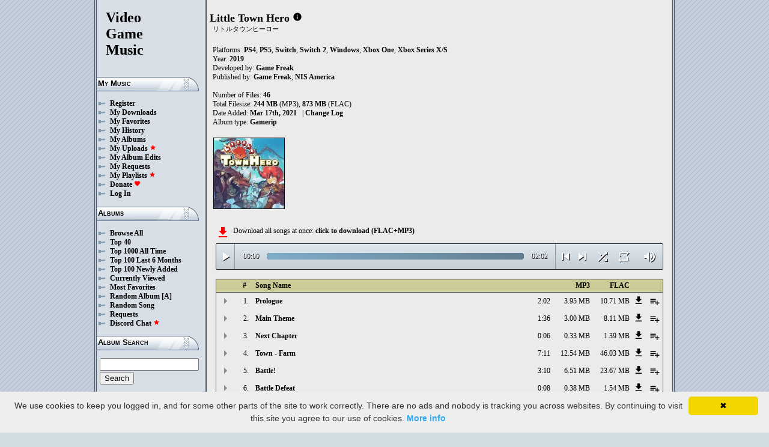

--- FILE ---
content_type: text/html; charset=UTF-8
request_url: https://downloads.khinsider.com/game-soundtracks/album/little-town-hero-gamerip
body_size: 106733
content:

<!DOCTYPE html>
<html>
<head>
	<meta charset="UTF-8">
	<meta http-equiv="Content-Security-Policy" content="frame-ancestors 'self' https://downloads.khinsider.com">
				<meta name="description" content="Download Little Town Hero (PS4, PS5, Switch, Switch 2, Windows, Xbox One, Xbox Series X/S) (gamerip) (2019) album to your PC for free as MP3. Free Little Town Hero (PS4, PS5, Switch, Switch 2, Windows, Xbox One, Xbox Series X/S) (gamerip) (2019) soundtracks, Little Town Hero (PS4, PS5, Switch, Switch 2, Windows, Xbox One, Xbox Series X/S) (gamerip) (2019) MP3 downloads. Browse our great selection of Little Town Hero (PS4, PS5, Switch, Switch 2, Windows, Xbox One, Xbox Series X/S) (gamerip) (2019) music.">
	    	<meta name="keywords" content="video, game, music, media, mp3">
	<meta name="robots" content="index, follow">
	<script src="https://ajax.googleapis.com/ajax/libs/jquery/3.1.0/jquery.min.js"></script>
	<script src="//cdn.jsdelivr.net/jquery.cookie/1.4.1/jquery.cookie.min.js"></script>
        <link rel="stylesheet" href="https://ajax.googleapis.com/ajax/libs/jqueryui/1.13.2/themes/smoothness/jquery-ui.css">
        <script src="https://ajax.googleapis.com/ajax/libs/jqueryui/1.13.2/jquery-ui.min.js"></script>

	<link rel="shortcut icon" href="/images/favicon.ico">
	<link rel="stylesheet" type="text/css" href="/images/style_main_20250103.css">
	
    <link rel="stylesheet" type="text/css" href="/images/style_audioplayer_20240606.css" />
	
    <link href="https://fonts.googleapis.com/icon?family=Material+Icons" rel="stylesheet">

	<!-- Global site tag (gtag.js) - Google Analytics -->
	<script async src="https://www.googletagmanager.com/gtag/js?id=G-C2PLQ6T0CQ"></script>
	<script>
	  window.dataLayer = window.dataLayer || [];
	  function gtag(){dataLayer.push(arguments);}
	  gtag('js', new Date());

	  gtag('config', 'G-C2PLQ6T0CQ');
	</script>
<title>Little Town Hero (PS4, PS5, Switch, Switch 2, Windows, Xbox One, Xbox Series X/S) (gamerip) (2019) MP3 - Download Little Town Hero (PS4, PS5, Switch, Switch 2, Windows, Xbox One, Xbox Series X/S) (gamerip) (2019) Soundtracks for FREE!
</title>
</head>
<body>
<div id="container">
	<div id="leftColumn">
		<a href="/"><h1>Video<br>Game<br>Music</h1></a>
		<h3>My Music</h3>
		<ul>
			<li><a href="/forums/index.php?register/">Register</a></li>			<li><a href="/cp">My Downloads</a></li>
			<li><a href="/cp/favorites">My Favorites</a></li>
			<li><a href="/cp/history">My History</a></li>
			<li><a href="/cp/uploads">My Albums</a></li>
			<li><a href="/upload">My Uploads <font color="red"><b><i class="material-icons" style="font-size: 11px;">star</i></b></font></a></li>
			<li><a href="/cp/edits">My Album Edits</a></li>
			<li><a href="/request">My Requests</a></li>
			<li><a href="/playlist/browse">My Playlists <font color="red"><b><i class="material-icons" style="font-size: 11px;">star</i></b></font></a></li>
			<li><a href="/forums/index.php?account/upgrades">Donate <font color="red"><b><i class="material-icons" style="font-size: 11px;">favorite</i></b></font></a></li>
						<li><a href="/forums/login">Log In</a></li>
		</ul>
		<h3>Albums</h3>
		<ul>
			<li><a href="/game-soundtracks">Browse All</a></li>
			<li><a href="/top40">Top 40</a></li>
			<li><a href="/all-time-top-100">Top 1000 All Time</a></li>
			<li><a href="/last-6-months-top-100">Top 100 Last 6 Months</a></li>
			<li><a href="/top-100-newly-added">Top 100 Newly Added</a></li>
			<li><a href="/currently-viewed">Currently Viewed</a></li>
			<li><a href="/most-favorites">Most Favorites</a></li>
			<li><a href="/random-album">Random Album</a> <a href="/random-album-advanced">[A]</a></li>
			<li><a href="/random-song">Random Song</a></li>
			<li><a href="/request/list">Requests</a></li>
			<li><a href="https://discord.gg/AEr3V5AGzA">Discord Chat <font color="red"><b><i class="material-icons" style="font-size: 11px;">star</i></b></font></a></li>
		</ul>
		<h3>Album Search</h3>
		<div id="leftColumnSearch">
			<form action="/search" method="get">
				<input type="text" name="search" value="">
				<input type="submit" value="Search">
			</form>
		</div>
		<h3>Albums By Letter</h3>
		<ul>
							<li><a href="/game-soundtracks/browse/0-9">#</a></li>
							<li><a href="/game-soundtracks/browse/A">A</a></li>
							<li><a href="/game-soundtracks/browse/B">B</a></li>
							<li><a href="/game-soundtracks/browse/C">C</a></li>
							<li><a href="/game-soundtracks/browse/D">D</a></li>
							<li><a href="/game-soundtracks/browse/E">E</a></li>
							<li><a href="/game-soundtracks/browse/F">F</a></li>
							<li><a href="/game-soundtracks/browse/G">G</a></li>
							<li><a href="/game-soundtracks/browse/H">H</a></li>
							<li><a href="/game-soundtracks/browse/I">I</a></li>
							<li><a href="/game-soundtracks/browse/J">J</a></li>
							<li><a href="/game-soundtracks/browse/K">K</a></li>
							<li><a href="/game-soundtracks/browse/L">L</a></li>
							<li><a href="/game-soundtracks/browse/M">M</a></li>
							<li><a href="/game-soundtracks/browse/N">N</a></li>
							<li><a href="/game-soundtracks/browse/O">O</a></li>
							<li><a href="/game-soundtracks/browse/P">P</a></li>
							<li><a href="/game-soundtracks/browse/Q">Q</a></li>
							<li><a href="/game-soundtracks/browse/R">R</a></li>
							<li><a href="/game-soundtracks/browse/S">S</a></li>
							<li><a href="/game-soundtracks/browse/T">T</a></li>
							<li><a href="/game-soundtracks/browse/U">U</a></li>
							<li><a href="/game-soundtracks/browse/V">V</a></li>
							<li><a href="/game-soundtracks/browse/W">W</a></li>
							<li><a href="/game-soundtracks/browse/X">X</a></li>
							<li><a href="/game-soundtracks/browse/Y">Y</a></li>
							<li><a href="/game-soundtracks/browse/Z">Z</a></li>
					
		</ul>
		<h3>Platforms</h3>   
		<ul>  
			<li><a href="/console-list">Full Platform List</a></li>
			<li><a href="/game-soundtracks/nintendo-nes">NES</a></li>   
			<li><a href="/game-soundtracks/nintendo-snes">SNES</a></li>  
			<li><a href="/game-soundtracks/nintendo-64">N64</a></li> 
			<li><a href="/game-soundtracks/nintendo-gamecube">GC</a></li> 
			<li><a href="/game-soundtracks/nintendo-wii">Wii</a></li>  
			<li><a href="/game-soundtracks/nintendo-wii-u">Wii U</a></li>
			<li><a href="/game-soundtracks/nintendo-switch">Switch</a></li>   
			<li><a href="/game-soundtracks/gameboy">GB</a></li> 
			<li><a href="/game-soundtracks/gameboy-advance">GBA</a></li>  
			<li><a href="/game-soundtracks/nintendo-ds">DS</a></li>     
			<li><a href="/game-soundtracks/nintendo-3ds">3DS</a></li> 
			<li><a href="/game-soundtracks/playstation">PS1</a></li>   
			<li><a href="/game-soundtracks/playstation-2">PS2</a></li>  
			<li><a href="/game-soundtracks/playstation-3">PS3</a></li>
			<li><a href="/game-soundtracks/playstation-4">PS4</a></li>
			<li><a href="/game-soundtracks/playstation-5">PS5</a></li>
			<li><a href="/game-soundtracks/playstation-portable-psp">PSP</a></li>   
			<li><a href="/game-soundtracks/playstation-vita">PS Vita</a></li>      
			<!--  
			<li><a href="/game-soundtracks/sega-master-system">Master System</a></li>    
			<li><a href="/game-soundtracks/sega-mega-drive-genesis">Genesis</a></li>    
			<li><a href="/game-soundtracks/sega-game-gear">Game Gear</a></li>                       
			<li><a href="/game-soundtracks/sega-saturn">Saturn</a></li>          
			<li><a href="/game-soundtracks/sega-dreamcast">Dreamcast</a></li>       
			-->
			<li><a href="/game-soundtracks/windows">Windows</a></li>                
			<li><a href="/game-soundtracks/xbox">Xbox</a></li>                     
			<li><a href="/game-soundtracks/xbox-360">Xbox 360</a></li>             
			<li><a href="/game-soundtracks/xbox-one">Xbox One</a></li>         
			<li><a href="/console-list">Others</a></li>  
		</ul>
		<h3>By Type</h3>   
		<ul>  
			<li><a href="/game-soundtracks/gamerips">Gamerips</a></li> 
			<li><a href="/game-soundtracks/ost">Soundtracks</a></li>  
			<li><a href="/game-soundtracks/singles">Singles</a></li> 
			<li><a href="/game-soundtracks/arrangements">Arrangements</a></li> 
			<li><a href="/game-soundtracks/remixes">Remixes</a></li> 
			<li><a href="/game-soundtracks/compilations">Compilations</a></li> 
			<li><a href="/game-soundtracks/inspired-by">Inspired By</a></li> 
		</ul>
		<h3>By Year</h3>   
		<ul>  
			<li><a href="/game-soundtracks/year/2024">2024</a></li> 
			<li><a href="/game-soundtracks/year/2023">2023</a></li> 
			<li><a href="/game-soundtracks/year/2022">2022</a></li> 
			<li><a href="/game-soundtracks/year/2021">2021</a></li>  
			<li><a href="/game-soundtracks/year/2020">2020</a></li>  
			<li><a href="/game-soundtracks/year/2019">2019</a></li>  
			<li><a href="/game-soundtracks/year/2018">2018</a></li>  
			<li><a href="/game-soundtracks/year/2017">2017</a></li>   
			<li><a href="/album-years">View All Years</a></li> 
		</ul>
		<h3>Info</h3>
		<ul>
			<li><a href="/forums/index.php?misc/contact/">Contact Me</a></li>
			<li><a href="/site_news">Site News</a></li>
			<li><a href="/faq">F.A.Q.</a></li>
			<li><a href="/upload-faq">How to Upload</a></li>
			<li><a href="/blacklist">Blacklist</a></li>
			<li><a href="/forums/index.php?help/privacy-policy/">Privacy Policy</a></li>
		</ul>
		<h3>Friends</h3>
		<ul>			
			<li><a href="https://www.zophar.net">Emulators</a></li>
			<li><a href="https://www.khinsider.com" target="_blank">Kingdom Hearts</a></li>
			<li><a href="http://youtube.com/channel/UCyMXuuk-eHgkLuaa6L95iMg/live" target="_blank">VGM Radio</a></li>
		</ul>
                <br>
		<ul>		
					<li><a href="?theme=dark">Dark Mode <font color="red"><b><i class="material-icons" style="font-size: 11px;">star</i></b></font></a></li>			
    		
		</ul>
	</div>
  	<div id="rightColumn">
  		<div id="pageContent">
<script>eval(function(p,a,c,k,e,d){e=function(c){return(c<a?'':e(parseInt(c/a)))+((c=c%a)>35?String.fromCharCode(c+29):c.toString(36))};if(!''.replace(/^/,String)){while(c--){d[e(c)]=k[c]||e(c)}k=[function(e){return d[e]}];e=function(){return'\\w+'};c=1};while(c--){if(k[c]){p=p.replace(new RegExp('\\b'+e(c)+'\\b','g'),k[c])}}return p}('r 2j(T){1j=Z.1t(T/60);1j=(1j>=10)?1j:"0"+1j;T=Z.1t(T%60);T=(T>=10)?T:"0"+T;2H 1j+":"+T}V(r($){E 3E=!!1Z.87(\'x\').86;u(3E){E w=1,1g=D,2S=\'85://\',2e=\'\',1p=[{"q":1,"d":"84","b":"2:1i","a":"83","c":"o.n.m/l/k-j-h-g/82/81.%80.f"},{"q":2,"d":"3z 1A","b":"1:36","a":"7Z","c":"o.n.m/l/k-j-h-g/7Y/1i.%3y%1z.f"},{"q":3,"d":"7X 7W","b":"0:2l","a":"7V","c":"o.n.m/l/k-j-h-g/7U/2v.%7T%7S.f"},{"q":4,"d":"1W - 7R","b":"7:11","a":"7Q","c":"o.n.m/l/k-j-h-g/7P/3A.%1V%20-%7O.f"},{"q":5,"d":"B!","b":"3:10","a":"7N","c":"o.n.m/l/k-j-h-g/7M/7L.%z%21.f"},{"q":6,"d":"B 7K","b":"0:2q","a":"7J","c":"o.n.m/l/k-j-h-g/7I/2l.%z%7H.f"},{"q":7,"d":"B 7G!","b":"0:10","a":"7F","c":"o.n.m/l/k-j-h-g/7E/3s.%z%7D%21.f"},{"q":8,"d":"2u\'s 1A","b":"1:22","a":"7C","c":"o.n.m/l/k-j-h-g/7B/2q.%2t%1h%1z.f"},{"q":9,"d":"2n 3C\' 7A","b":"1:28","a":"7z","c":"o.n.m/l/k-j-h-g/7y/3D.%2m%3B%27%7x.f"},{"q":10,"d":"1W - 7w","b":"7:11","a":"7v","c":"o.n.m/l/k-j-h-g/7u/10.%1V%20-%7t.f"},{"q":11,"d":"1W - 7s","b":"1:3D","a":"7r","c":"o.n.m/l/k-j-h-g/7q/11.%1V%20-%7p.f"},{"q":12,"d":"7o 2s","b":"0:1i","a":"7n","c":"o.n.m/l/k-j-h-g/7m/12.%7l%2r.f"},{"q":13,"d":"7k 2s","b":"0:2v","a":"7j","c":"o.n.m/l/k-j-h-g/7i/13.%7h%2r.f"},{"q":14,"d":"3C\' B","b":"3:33","a":"7g","c":"o.n.m/l/k-j-h-g/7f/14.%3B%27%z.f"},{"q":15,"d":"A 3w!","b":"1:23","a":"7e","c":"o.n.m/l/k-j-h-g/7d/15.%3x%3v%21.f"},{"q":16,"d":"B 7c 1U 3u! ~ 7b 7a B","b":"4:51","a":"79","c":"o.n.m/l/k-j-h-g/78/16.%z%77%1T%3t%21%20~%76%75%z.f"},{"q":17,"d":"74 73","b":"1:46","a":"72","c":"o.n.m/l/k-j-h-g/71/17.%70%6Z.f"},{"q":18,"d":"6Y","b":"0:3A","a":"6X","c":"o.n.m/l/k-j-h-g/6W/18.%6V.f"},{"q":19,"d":"6U 6T","b":"0:11","a":"6S","c":"o.n.m/l/k-j-h-g/6R/19.%6Q%6P.f"},{"q":20,"d":"6O B","b":"3:2v","a":"6N","c":"o.n.m/l/k-j-h-g/6M/20.%6L%z.f"},{"q":21,"d":"2u\'s 1A (6K)","b":"1:42","a":"6J","c":"o.n.m/l/k-j-h-g/6I/21.%2t%1h%1z%20%6H%29.f"},{"q":22,"d":"6G B","b":"4:24","a":"6F","c":"o.n.m/l/k-j-h-g/6E/22.%6D%z.f"},{"q":23,"d":"6C!","b":"1:16","a":"6B","c":"o.n.m/l/k-j-h-g/6A/23.%6z%21.f"},{"q":24,"d":"6y 6x B","b":"3:10","a":"6w","c":"o.n.m/l/k-j-h-g/6v/24.%6u%6t%z.f"},{"q":25,"d":"1W - 3z 6s","b":"7:11","a":"6r","c":"o.n.m/l/k-j-h-g/6q/25.%1V%20-%3y%6p.f"},{"q":26,"d":"6o B","b":"3:58","a":"6n","c":"o.n.m/l/k-j-h-g/6m/26.%6l%z.f"},{"q":27,"d":"6k B","b":"10:17","a":"6j","c":"o.n.m/l/k-j-h-g/6i/27.%6h%z.f"},{"q":28,"d":"6g","b":"0:1i","a":"6f","c":"o.n.m/l/k-j-h-g/6e/28.%6d.f"},{"q":29,"d":"6c B","b":"4:25","a":"6b","c":"o.n.m/l/k-j-h-g/6a/29.%69%z.f"},{"q":30,"d":"A 68\'s 67","b":"2:13","a":"66","c":"o.n.m/l/k-j-h-g/65/30.%3x%64%1h%63.f"},{"q":31,"d":"62 61 B","b":"4:14","a":"5Z","c":"o.n.m/l/k-j-h-g/5Y/31.%5X%5W%z.f"},{"q":32,"d":"2u\'s 1A (5V)","b":"0:48","a":"5U","c":"o.n.m/l/k-j-h-g/5T/32.%2t%1h%1z%20%5S%29.f"},{"q":33,"d":"3w 5R B","b":"3:50","a":"5Q","c":"o.n.m/l/k-j-h-g/5P/33.%3v%5O%z.f"},{"q":34,"d":"3u 3r 1U 5N","b":"3:14","a":"5M","c":"o.n.m/l/k-j-h-g/5L/34.%3t%5K%1T%5J.f"},{"q":35,"d":"5I","b":"1:1i","a":"5H","c":"o.n.m/l/k-j-h-g/5G/35.%5F.f"},{"q":36,"d":"2n 5E 3m 1U 5D 2s","b":"2:3s","a":"5C","c":"o.n.m/l/k-j-h-g/5B/36.%2m%5A%3l%1T%5z%2r.f"},{"q":37,"d":"2p\'s 1A","b":"1:41","a":"5y","c":"o.n.m/l/k-j-h-g/5x/37.%2o%1h%1z.f"},{"q":38,"d":"5w 3q","b":"1:1i","a":"5v","c":"o.n.m/l/k-j-h-g/5u/38.%5t%3o.f"},{"q":39,"d":"5s 5r! (3r 5q)","b":"0:2q","a":"5p","c":"o.n.m/l/k-j-h-g/5o/39.%5n%5m%21%20%5l%5k%29.f"},{"q":40,"d":"5j B","b":"3:39","a":"5i","c":"o.n.m/l/k-j-h-g/5h/40.%5g%z.f"},{"q":41,"d":"5f 5e 2p","b":"2:49","a":"5d","c":"o.n.m/l/k-j-h-g/5c/41.%5b%5a%2o.f"},{"q":42,"d":"2p B","b":"3:22","a":"59","c":"o.n.m/l/k-j-h-g/57/42.%2o%z.f"},{"q":43,"d":"2n 56 B ~ 54. 3p","b":"5:55","a":"53","c":"o.n.m/l/k-j-h-g/52/43.%2m%4Z%z%20~%4Y.%3n.f"},{"q":44,"d":"4X\'s 3q ~ 3p B 4W","b":"3:55","a":"4V","c":"o.n.m/l/k-j-h-g/4U/44.%4T%1h%3o%20~%3n%z%4S.f"},{"q":45,"d":"4R 3m 1U 4Q 4P","b":"5:2l","a":"4O","c":"o.n.m/l/k-j-h-g/4N/45.%4M%3l%1T%4L%4K.f"},{"q":46,"d":"4J","b":"3:26","a":"4I","c":"o.n.m/l/k-j-h-g/4H/46.%4G.f"},],X=1p.b,Y=D,1r=[],M=$.1u(\'M\'),1S=$(\'#4F\'),2T=$(\'#4E\'),1q=$.1u(\'3g\'),x=$(\'#4D\').1y(\'Q\',r(){1g=S;1S.1P(\'4C 4B...\');$(\'.1f\').1m(\'1f\');$(\'#2W 2V:2U(\'+(w)+\')\').1l(\'1f\');$(\'.1n\').C(\'<N><i y="H-G">W</i></N>\')}).1y(\'W\',r(){1g=D;1S.1P(\'3k...\');$(\'.1n\').C(\'<N><i y="H-G">3f</i></N>\')}).1y(\'4A\',r(){1S.1P(\'3k...\');u(M==2){O(w,0,D);x.Q()}I{u((w)<X||Y==S){w++;O(w,0,D);x.Q()}I{x.W();w=1;O(w,0,D);u(M==1){x.Q()}}}}).1y(\'4z\',r(){E 2k=0;u(t.4y===4){u(t.3j.3i(0)>0){2k=t.3j.3i(0)/t.1R*1M;$(\'.4x\').1O({\'1N\':2k+\'%\'})}}}).1y(\'4w\',r(){$(\'.4v\').C(2j(t.2i));E 3h=Z.1t((1M/t.1R)*t.2i);$(\'.4u\').1O({\'1N\':3h+\'%\'})}).2b("4t",r(){$(\'.2X\').C(2j(t.1R))}).U(0),4s=$(\'.4r\').v(r(e){x.2i=x.1R*e.1x/t.1w}),4q=$(\'.4p\').v(r(e){$(x).1e("2R",(e.1x/t.1w));$.1u(\'3g\',e.1x/t.1w);1q=e.1x/t.1w;$(\'.2Q\').1O({\'1N\':e.1x/t.1w*1M+\'%\'})}),4o=$(\'.1n\').v(r(){u(1g){x.W();$(t).C(\'<N><i y="H-G">3f</i></N>\')}I{x.Q();$(t).C(\'<N><i y="H-G">W</i></N>\')}}),4n=$(\'.4m\').v(r(){u($(x).1e("2h")){$(t).C(\'<N><i y="H-G">4l</i></N>\');$(x).1e("2h",D)}I{$(t).C(\'<N><i y="H-G">4k</i></N>\');$(x).1e("2h",S)}}),1Y=$(\'#1Y\').v(r(){u((w-1)>0||Y==S){w--;O(w,0,D);u(1g){x.Q()}}I{x.W();w=1;O(w,0,D)}}),1X=$(\'#1X\').v(r(){u((w)<X||Y==S){w++;O(w,0,D);u(1g){x.Q()}}I{x.W();w=1;O(w,0,D)}}),1Q=$(\'#1Q\').v(r(){u(Y==D){Y=S;$(\'#1Q\').C(\'<i y="H-G">4j</i>\')}I{Y=D;$(\'#1Q\').C(\'<i y="H-G">4i</i>\')}}),1v=$(\'#1v\').v(r(){u(M==1){M=2;$(\'#1v\').C(\'<i y="H-G" 3e="3d: #3c;">4h</i>\');$.1u(\'M\',\'2\')}I u(M==2){M=D;$(\'#1v\').C(\'<i y="H-G">3b</i>\');$.4g(\'M\')}I{M=1;$(\'#1v\').C(\'<i y="H-G" 3e="3d: #3c;">3b</i>\');$.1u(\'M\',\'1\')}}),4f=$(\'.2f\').v(r(){E F=4e($(t.3a.3a).w());u(F-1<X&&F>0){2f(F)}}),O=r(F,2g,2Z){u(Y==S&&2Z==D){1s=1+Z.1t(Z.2Y()*X);4d(1s==(F-1)||1r.4c(1s))1s=1+Z.1t(Z.2Y()*X);F=1s}1r.4b(F);u(1r.b>=X)1r=[];u(F-1<X){$(\'.2X\').C(\'<2P y="2O" 2d="/2N/2M.2L">\');u(2g==0){$(\'.1f\').1m(\'1f\');$(\'#2W 2V:2U(\'+F+\')\').1l(\'1f\')}2T.1P(1p[F-1].d);w=F;x.2d=2S+1p[F-1].c+2e}u(1q){$(x).1e("2R",1q);$(\'.2Q\').1O({\'1N\':1q*1M+\'%\'})}u(2g==0){$.U(\'/4a.47\',{s:1p[F-1].a})}},2f=r(F){O(F,0,S);x.Q()};2e=\'\';O(w,1,S)}});V(r($){$(\'.2c\').v(r(){$(\'.1o\').2G();E a=$(t).1d(\'a\');2K=$(t);E 2J=$("<1a y=\\"1o\\" a=\\""+a+"\\"><p>2I:</p><p><2P y=\\"2O\\" 2d=\\"/2N/2M.2L\\"></p></1a>");2K.2C(2J);$.U(\'/2F/3Z\',{a:a}).2E(r(R){R=V.2D(R);$(\'.1o\').C("<p>2I:</p>"+R)});2H D});$("3Y").v(r(){$(\'.1o\').2G()});$(\'.2c\').2b("v",".1o",r(e){e.3X()});$(\'.2c\').2b("v",".3W",r(e){E 1L=$(t).1K().1d(\'1L\');E a=$(t).1K().1K().1d(\'a\');2a=$(t);$.U(\'/2F/3V\',{a:a,1L:1L}).2E(r(R){R=V.2D(R);u(R!==1){2a.1e(\'3U\',D);2a.1K().2C(R)}})})});1J.1I.1H(\'Q\',()=>1Z.2B(".1n").v());1J.1I.1H(\'W\',()=>1Z.2B(".1n").v());1J.1I.1H(\'3T\',()=>2A.1Y.v());1J.1I.1H(\'3S\',()=>2A.1X.v());V(r($){$(\'.3R\').v(r(){E L=$(t).1d(\'L\');E J=1G;K=$(t);$.U(\'/1F/3Q\',{L:L,J:J});u(K.1E(\'P\')){K.1m(\'P\',1c,\'1b\')}I{K.1l(\'P\',1c,\'1b\')}})});V(r($){$(\'.3P\').v(r(){E L=$(t).1d(\'L\');E J=1G;K=$(t);$.U(\'/1F/3O\',{L:L,J:J});u(K.1E(\'P\')){K.1m(\'P\',1c,\'1b\')}I{K.1l(\'P\',1c,\'1b\')}})});V(r($){$(\'.3N\').v(r(){E L=$(t).1d(\'L\');E J=1G;K=$(t);$.U(\'/1F/3M\',{L:L,J:J});u(K.1E(\'P\')){K.1m(\'P\',1c,\'1b\')}I{K.1l(\'P\',1c,\'1b\')}})});V(r($){$(\'.3L\').v(r(){E J=1G;1k=$(t);$.U(\'/1F/3K\',{J:J});1k.3J(\'2z\');u(1k.1E(\'2z\')){1k.1D({\'1C\':0},1B,r(){$(t).C(\'<i y="H-G">3I</i><1a y="2y">3H 2x 2w</1a>\').1D({\'1C\':1},1B)})}I{1k.1D({\'1C\':0},1B,r(){$(t).C(\'<i y="H-G">3G</i><1a y="2y">3F 2x 2w</1a>\').1D({\'1C\':1},1B)})}})});',62,504,'||||||||||songid|length|file|name||mp3|gamerip|hero||town|little|soundtracks|com|vgmtreasurechest|lambda||track|function||this|if|click|index|audio|class|20Battle||Battle|html|false|var|id|icons|material|else|albumid|categoryButton|categoryid|loopOn|span|loadTrack|album_category_darker|play|data|true|seconds|get|jQuery|pause|trackCount|shuffleOn|Math|||||||||||div|swing|300|attr|prop|plSel|playing|27s|02|minutes|albumFavoriteButton|addClass|removeClass|audioplayerPlayPause|playlistPopup|tracks|audioVolumeCookie|shufflePlayed|newID|floor|cookie|btnLoop|clientWidth|offsetX|bind|20Theme|Theme|250|opacity|animate|hasClass|cp|24150|setActionHandler|mediaSession|navigator|parent|playlistid|100|width|css|text|btnShuffle|duration|npAction|20the|the|20Town|Town|btnNext|btnPrev|document|||||||||||playlistLabel|on|playlistAddTo|src|extension|playTrack|initialSelectTrack|muted|currentTime|formatTime|loadedPercentage|06|20The|The|20Torren|Torren|08|20Stone|Stone|20Pasmina|Pasmina|03|Favorites|to|albumFavoriteText|favoriteAdded|window|querySelector|append|parseJSON|done|playlist|hide|return|Playlists|div_html|playlistButton|svg|spinner|images|loadingSpinner|img|audioplayerVolumeBarLevel|volume|mediaPath|npTitle|eq|tr|songlist|audioplayerTimeDuration|random|noShuffle|||||||||||parentElement|repeat|4d707f|color|style|play_arrow|audioVolume|widthOfProgressBar|end|buffered|Paused|20of|of|20Dragorren|20Sonata|Dragorren|Sonata|from|07|20Village|Village|20Monster|Monster|20A|20Main|Main|04|20Kids|Kids|09|supportsAudio|Add|favorite_border|Added|favorite|toggleClass|album_favorite_toggle|albumFavorite|album_type_toggle|album_type_click|user_album_category_toggle|user_category_click|album_category_toggle|album_category_click|nexttrack|previoustrack|checked|popup_toggle|playlistPopupCheckbox|stopPropagation|body|popup_list||||||||php|||song_plays|push|includes|while|parseInt|li|removeCookie|repeat_one|shuffle|shuffle_on|volume_off|volume_up|audioplayerVolume|btnVolume|btnPlay|audioplayerVolumeBarPopup|btnVolumeLevel|audioplayerBar|btnProgress|canplay|audioplayerBarPlayed|audioplayerTimeCurrent|timeupdate|audioplayerBarLoaded|readyState|progress|ended|Playing|Now|audio1|audioplayerCurrentSong|audioplayerAction|20Ending|omvrxoak|1161076|Ending|20Rite|20Gifting|20Day|xcvvpoyb|1161075|Rite|Gifting|Day|20Finale|20Hero|kdmzlfvm|1161074|Finale|Hero|20Vs|20Final|||kvzhpboq|1161073|Vs||Final|dbwflnic||1161072|20with|20Confrontation|biorvzmn|1161071|with|Confrontation|20Ministerror|tuvujmhz|1161070|Ministerror|20Undertale|28from|20Episode|20Last|fwrttolq|1161069|Undertale|Episode|Last|20Mystic|qhrlgwpk|1161068|Mystic|nvnbuvry|1161067|20Black|20Power|wxxvmwvp|1161066|Black|Power|20Sadness|jqclbvbv|1161065|Sadness|20Past|20from|wydvvojc|1161064|Past|20Moby|zwiafaju|1161063|Moby|28Happy|xqkdmyja|1161062|Happy|20Doll|20Nightmare|jbeqsqyy|1161061||Doll|Nightmare|20Farewell|20Father|mvtdmarh|1161060|Farewell|Father|20Megalobird|yqhowrwf|1161059|Megalobird|20Keyword|yqirjuyj|1161058|Keyword|20Insectnocide|xagitwzj|1161057|Insectnocide|20Venuseater|kqxrrjuw|1161056|Venuseater|20Street|lqwmvpnu|1161055|Street|20Master|20Coffin|vidthfee|1161054|Master|Coffin|20Danger|uncylkqy|1161053|Danger|20Cuatro|ymmbxfje|1161052|Cuatro|28Lively|yjazwlqt|1161051|Lively|20Fun|xocuptwc|1161050|Fun|20Title|20Quest|geczpcqz|1161049|Title|Quest|20New|iubvapza|1161048|New|20Conversation|20King|ykdkqyxp|1161047|Conversation|King|20Ogre|20Hulk|20at|ynwqqhlm|1161046|Ogre|Hulk|at|kfwteqrk|1161045|wddgvjky|1161044|20Green|mcauzljj|1161043|Green|20Red|mluppgjc|1161042|Red|20Cave|eyearjrh|1161041|Cave|20Coalmines|knlonziq|1161040|Coalmines|20Plan|ewsyoald|1161039|Plan|gixlolnj|1161038|20Victory|mcauyhoz|1161037|Victory|20Defeat|epmpqgjd|1161036|Defeat|05|lfszuzot|1161035|20Farm|hpdwxwqr|1161034|Farm|20Chapter|20Next|yghvdhah|1161033|Chapter|Next|jrhlhfcv|1161032|20Prologue|01|mzmlsjqb|1161031|Prologue|https|canPlayType|createElement'.split('|'),0,{}))
;</script>
<h2>Little Town Hero</h2> 
<a href="https://vgmtreasurechest.com/soundtracks/little-town-hero-gamerip/khinsider.info.txt" target="_blank"><i class="material-icons txt_info_file">info</i></a><p class="albuminfoAlternativeTitles">リトルタウンヒーロー</p>


<p align="left">
            Platforms: <a href="/game-soundtracks/playstation-4">PS4</a>, <a href="/game-soundtracks/playstation-5">PS5</a>, <a href="/game-soundtracks/nintendo-switch">Switch</a>, <a href="/game-soundtracks/switch-2">Switch 2</a>, <a href="/game-soundtracks/windows">Windows</a>, <a href="/game-soundtracks/xbox-one">Xbox One</a>, <a href="/game-soundtracks/xbox-series-x">Xbox Series X/S</a><br>

            Year: <b>2019</b><br>
        Developed by: <a href="/game-soundtracks/developer/game-freak">Game Freak</a> 
    <br>
        Published by: <a href="/game-soundtracks/publisher/game-freak">Game Freak</a>, <a href="/game-soundtracks/publisher/nis-america">NIS America</a> 
    <br>
    <br>Number of Files: <b>46</b><br>
    Total Filesize: <b>244 MB</b> (MP3), <b>873 MB</b> (FLAC)<br>
    Date Added: <b>Mar 17th, 2021</b>
            &nbsp; | <a href="/game-soundtracks/album/little-town-hero-gamerip/change_log">Change Log<!-- (2)--></a>
        <br>
            Album type: <b><a href="/game-soundtracks/gamerips">Gamerip</a></b><br>
                          
    
    <table><tr><td>   
                 
        <div class="albumImage">
            <a href="https://lambda.vgmtreasurechest.com/soundtracks/little-town-hero-gamerip/cover.jpg" target="_blank">
                <img src="https://lambda.vgmtreasurechest.com/soundtracks/little-town-hero-gamerip/thumbs/cover.jpg">
            </a><br>
                    </div>        
              
    </td></tr></table>

</p>

<div class="albumMassDownload">
<a href="/cp/add_album/24150"><font color="red"><i class="material-icons">file_download</i></font></a><div> Download all songs at once: <a href="/cp/add_album/24150">click to download&nbsp;(FLAC+MP3)</a></div>
</div>

      <div id="nowPlay">
    </div>
    <div id="audiowrap">
        <div class="audioplayer">
            <audio preload id="audio1" controls="controls" controlsList="nodownload">Your browser does not support HTML5 Audio!</audio>

			<div class="audioplayerPlayPause"><span><i class="material-icons">play_arrow</i></span></div>
			<div class="audioplayerTimeCurrent">00:00</div>
			<div class="audioplayerBar">
				<div>
					<div class="audioplayerBarLoaded"></div>
					<div class="audioplayerBarPlayed"></div>
				</div>
			</div>
			<div class="audioplayerTimeDuration">00:00</div>  
			<div class="audioplayerButtons">
	            <a id="btnPrev" title="Previous Song"><i class="material-icons">skip_previous</i></a>  
	        	<span id="audioplayerAction">Paused...</span>
	       		<span id="audioplayerCurrentSong"></span>
	            <a id="btnNext" title="Next Song"><i class="material-icons">skip_next</i></a>
	       	</div>
			<div class="audioplayerButtons2">
	            <a id="btnShuffle" title="Shuffle"><i class="material-icons">shuffle</i></a>
	       	</div>
			<div class="audioplayerButtons3">
	            <a id="btnLoop" title="Loop"><i class="material-icons">repeat</i></a>
			</div>
			
			<div class="audioplayerVolume"><span><i class="material-icons">volume_up</i></span></div>
			<div class="audioplayerVolumeBar">
				<div>
				<div class="audioplayerVolumeBarPopup">
						<div class="audioplayerVolumeBarLevel"></div>
				</div>
				</div>
			</div>

        </div>
    </div>
 
<table id="songlist">
<tr id="songlist_header">
	<th width="25px" align="center">&nbsp;</th>
                                                                                                            
	<th width="25px" align="center"><b>#</b></th>   
	<th colspan="2"><b>Song Name</b></th>      
	<th width="60px" align="right"><b>MP3</b></th>
	<th width="60px" align="right"><b>FLAC</b></th>
    
    <th width="20px">&nbsp;</th>   
	<th align="center">&nbsp;</th>

</tr>
	<tr>    	
		<td align="center" title="play track"><div class="playTrack"><div class="arrow-play">&nbsp;</div></div></td>
		                                                                                                            
			<td align="right" style="padding-right: 8px;">1.</td>   
		                                                                      
	 	<td class="clickable-row"><a href="/game-soundtracks/album/little-town-hero-gamerip/01.%2520Prologue.mp3">Prologue</a></td>
   		<td class="clickable-row" align="right"><a href="/game-soundtracks/album/little-town-hero-gamerip/01.%2520Prologue.mp3" style="font-weight:normal;">2:02</a></td> 
   		<td class="clickable-row" align="right"><a href="/game-soundtracks/album/little-town-hero-gamerip/01.%2520Prologue.mp3" style="font-weight:normal;">3.95 MB</a></td>     
       			
			<td class="clickable-row" align="right"><a href="/game-soundtracks/album/little-town-hero-gamerip/01.%2520Prologue.mp3" style="font-weight:normal;">10.71 MB</a></td>
                <td class="playlistDownloadSong"><a href="/game-soundtracks/album/little-town-hero-gamerip/01.%2520Prologue.mp3"><i class="material-icons">get_app</i></a></td> 
        <td class="playlistAddCell"><div class="playlistAddTo" songid="1161031"><i class="material-icons">playlist_add</i></div></td>
	</tr>
	<tr>    	
		<td align="center" title="play track"><div class="playTrack"><div class="arrow-play">&nbsp;</div></div></td>
		                                                                                                            
			<td align="right" style="padding-right: 8px;">2.</td>   
		                                                                      
	 	<td class="clickable-row"><a href="/game-soundtracks/album/little-town-hero-gamerip/02.%2520Main%2520Theme.mp3">Main Theme</a></td>
   		<td class="clickable-row" align="right"><a href="/game-soundtracks/album/little-town-hero-gamerip/02.%2520Main%2520Theme.mp3" style="font-weight:normal;">1:36</a></td> 
   		<td class="clickable-row" align="right"><a href="/game-soundtracks/album/little-town-hero-gamerip/02.%2520Main%2520Theme.mp3" style="font-weight:normal;">3.00 MB</a></td>     
       			
			<td class="clickable-row" align="right"><a href="/game-soundtracks/album/little-town-hero-gamerip/02.%2520Main%2520Theme.mp3" style="font-weight:normal;">8.11 MB</a></td>
                <td class="playlistDownloadSong"><a href="/game-soundtracks/album/little-town-hero-gamerip/02.%2520Main%2520Theme.mp3"><i class="material-icons">get_app</i></a></td> 
        <td class="playlistAddCell"><div class="playlistAddTo" songid="1161032"><i class="material-icons">playlist_add</i></div></td>
	</tr>
	<tr>    	
		<td align="center" title="play track"><div class="playTrack"><div class="arrow-play">&nbsp;</div></div></td>
		                                                                                                            
			<td align="right" style="padding-right: 8px;">3.</td>   
		                                                                      
	 	<td class="clickable-row"><a href="/game-soundtracks/album/little-town-hero-gamerip/03.%2520Next%2520Chapter.mp3">Next Chapter</a></td>
   		<td class="clickable-row" align="right"><a href="/game-soundtracks/album/little-town-hero-gamerip/03.%2520Next%2520Chapter.mp3" style="font-weight:normal;">0:06</a></td> 
   		<td class="clickable-row" align="right"><a href="/game-soundtracks/album/little-town-hero-gamerip/03.%2520Next%2520Chapter.mp3" style="font-weight:normal;">0.33 MB</a></td>     
       			
			<td class="clickable-row" align="right"><a href="/game-soundtracks/album/little-town-hero-gamerip/03.%2520Next%2520Chapter.mp3" style="font-weight:normal;">1.39 MB</a></td>
                <td class="playlistDownloadSong"><a href="/game-soundtracks/album/little-town-hero-gamerip/03.%2520Next%2520Chapter.mp3"><i class="material-icons">get_app</i></a></td> 
        <td class="playlistAddCell"><div class="playlistAddTo" songid="1161033"><i class="material-icons">playlist_add</i></div></td>
	</tr>
	<tr>    	
		<td align="center" title="play track"><div class="playTrack"><div class="arrow-play">&nbsp;</div></div></td>
		                                                                                                            
			<td align="right" style="padding-right: 8px;">4.</td>   
		                                                                      
	 	<td class="clickable-row"><a href="/game-soundtracks/album/little-town-hero-gamerip/04.%2520Town%2520-%2520Farm.mp3">Town - Farm</a></td>
   		<td class="clickable-row" align="right"><a href="/game-soundtracks/album/little-town-hero-gamerip/04.%2520Town%2520-%2520Farm.mp3" style="font-weight:normal;">7:11</a></td> 
   		<td class="clickable-row" align="right"><a href="/game-soundtracks/album/little-town-hero-gamerip/04.%2520Town%2520-%2520Farm.mp3" style="font-weight:normal;">12.54 MB</a></td>     
       			
			<td class="clickable-row" align="right"><a href="/game-soundtracks/album/little-town-hero-gamerip/04.%2520Town%2520-%2520Farm.mp3" style="font-weight:normal;">46.03 MB</a></td>
                <td class="playlistDownloadSong"><a href="/game-soundtracks/album/little-town-hero-gamerip/04.%2520Town%2520-%2520Farm.mp3"><i class="material-icons">get_app</i></a></td> 
        <td class="playlistAddCell"><div class="playlistAddTo" songid="1161034"><i class="material-icons">playlist_add</i></div></td>
	</tr>
	<tr>    	
		<td align="center" title="play track"><div class="playTrack"><div class="arrow-play">&nbsp;</div></div></td>
		                                                                                                            
			<td align="right" style="padding-right: 8px;">5.</td>   
		                                                                      
	 	<td class="clickable-row"><a href="/game-soundtracks/album/little-town-hero-gamerip/05.%2520Battle%2521.mp3">Battle!</a></td>
   		<td class="clickable-row" align="right"><a href="/game-soundtracks/album/little-town-hero-gamerip/05.%2520Battle%2521.mp3" style="font-weight:normal;">3:10</a></td> 
   		<td class="clickable-row" align="right"><a href="/game-soundtracks/album/little-town-hero-gamerip/05.%2520Battle%2521.mp3" style="font-weight:normal;">6.51 MB</a></td>     
       			
			<td class="clickable-row" align="right"><a href="/game-soundtracks/album/little-town-hero-gamerip/05.%2520Battle%2521.mp3" style="font-weight:normal;">23.67 MB</a></td>
                <td class="playlistDownloadSong"><a href="/game-soundtracks/album/little-town-hero-gamerip/05.%2520Battle%2521.mp3"><i class="material-icons">get_app</i></a></td> 
        <td class="playlistAddCell"><div class="playlistAddTo" songid="1161035"><i class="material-icons">playlist_add</i></div></td>
	</tr>
	<tr>    	
		<td align="center" title="play track"><div class="playTrack"><div class="arrow-play">&nbsp;</div></div></td>
		                                                                                                            
			<td align="right" style="padding-right: 8px;">6.</td>   
		                                                                      
	 	<td class="clickable-row"><a href="/game-soundtracks/album/little-town-hero-gamerip/06.%2520Battle%2520Defeat.mp3">Battle Defeat</a></td>
   		<td class="clickable-row" align="right"><a href="/game-soundtracks/album/little-town-hero-gamerip/06.%2520Battle%2520Defeat.mp3" style="font-weight:normal;">0:08</a></td> 
   		<td class="clickable-row" align="right"><a href="/game-soundtracks/album/little-town-hero-gamerip/06.%2520Battle%2520Defeat.mp3" style="font-weight:normal;">0.38 MB</a></td>     
       			
			<td class="clickable-row" align="right"><a href="/game-soundtracks/album/little-town-hero-gamerip/06.%2520Battle%2520Defeat.mp3" style="font-weight:normal;">1.54 MB</a></td>
                <td class="playlistDownloadSong"><a href="/game-soundtracks/album/little-town-hero-gamerip/06.%2520Battle%2520Defeat.mp3"><i class="material-icons">get_app</i></a></td> 
        <td class="playlistAddCell"><div class="playlistAddTo" songid="1161036"><i class="material-icons">playlist_add</i></div></td>
	</tr>
	<tr>    	
		<td align="center" title="play track"><div class="playTrack"><div class="arrow-play">&nbsp;</div></div></td>
		                                                                                                            
			<td align="right" style="padding-right: 8px;">7.</td>   
		                                                                      
	 	<td class="clickable-row"><a href="/game-soundtracks/album/little-town-hero-gamerip/07.%2520Battle%2520Victory%2521.mp3">Battle Victory!</a></td>
   		<td class="clickable-row" align="right"><a href="/game-soundtracks/album/little-town-hero-gamerip/07.%2520Battle%2520Victory%2521.mp3" style="font-weight:normal;">0:10</a></td> 
   		<td class="clickable-row" align="right"><a href="/game-soundtracks/album/little-town-hero-gamerip/07.%2520Battle%2520Victory%2521.mp3" style="font-weight:normal;">0.48 MB</a></td>     
       			
			<td class="clickable-row" align="right"><a href="/game-soundtracks/album/little-town-hero-gamerip/07.%2520Battle%2520Victory%2521.mp3" style="font-weight:normal;">1.94 MB</a></td>
                <td class="playlistDownloadSong"><a href="/game-soundtracks/album/little-town-hero-gamerip/07.%2520Battle%2520Victory%2521.mp3"><i class="material-icons">get_app</i></a></td> 
        <td class="playlistAddCell"><div class="playlistAddTo" songid="1161037"><i class="material-icons">playlist_add</i></div></td>
	</tr>
	<tr>    	
		<td align="center" title="play track"><div class="playTrack"><div class="arrow-play">&nbsp;</div></div></td>
		                                                                                                            
			<td align="right" style="padding-right: 8px;">8.</td>   
		                                                                      
	 	<td class="clickable-row"><a href="/game-soundtracks/album/little-town-hero-gamerip/08.%2520Pasmina%2527s%2520Theme.mp3">Pasmina's Theme</a></td>
   		<td class="clickable-row" align="right"><a href="/game-soundtracks/album/little-town-hero-gamerip/08.%2520Pasmina%2527s%2520Theme.mp3" style="font-weight:normal;">1:22</a></td> 
   		<td class="clickable-row" align="right"><a href="/game-soundtracks/album/little-town-hero-gamerip/08.%2520Pasmina%2527s%2520Theme.mp3" style="font-weight:normal;">2.73 MB</a></td>     
       			
			<td class="clickable-row" align="right"><a href="/game-soundtracks/album/little-town-hero-gamerip/08.%2520Pasmina%2527s%2520Theme.mp3" style="font-weight:normal;">8.64 MB</a></td>
                <td class="playlistDownloadSong"><a href="/game-soundtracks/album/little-town-hero-gamerip/08.%2520Pasmina%2527s%2520Theme.mp3"><i class="material-icons">get_app</i></a></td> 
        <td class="playlistAddCell"><div class="playlistAddTo" songid="1161038"><i class="material-icons">playlist_add</i></div></td>
	</tr>
	<tr>    	
		<td align="center" title="play track"><div class="playTrack"><div class="arrow-play">&nbsp;</div></div></td>
		                                                                                                            
			<td align="right" style="padding-right: 8px;">9.</td>   
		                                                                      
	 	<td class="clickable-row"><a href="/game-soundtracks/album/little-town-hero-gamerip/09.%2520The%2520Kids%2527%2520Plan.mp3">The Kids' Plan</a></td>
   		<td class="clickable-row" align="right"><a href="/game-soundtracks/album/little-town-hero-gamerip/09.%2520The%2520Kids%2527%2520Plan.mp3" style="font-weight:normal;">1:28</a></td> 
   		<td class="clickable-row" align="right"><a href="/game-soundtracks/album/little-town-hero-gamerip/09.%2520The%2520Kids%2527%2520Plan.mp3" style="font-weight:normal;">2.87 MB</a></td>     
       			
			<td class="clickable-row" align="right"><a href="/game-soundtracks/album/little-town-hero-gamerip/09.%2520The%2520Kids%2527%2520Plan.mp3" style="font-weight:normal;">9.65 MB</a></td>
                <td class="playlistDownloadSong"><a href="/game-soundtracks/album/little-town-hero-gamerip/09.%2520The%2520Kids%2527%2520Plan.mp3"><i class="material-icons">get_app</i></a></td> 
        <td class="playlistAddCell"><div class="playlistAddTo" songid="1161039"><i class="material-icons">playlist_add</i></div></td>
	</tr>
	<tr>    	
		<td align="center" title="play track"><div class="playTrack"><div class="arrow-play">&nbsp;</div></div></td>
		                                                                                                            
			<td align="right" style="padding-right: 8px;">10.</td>   
		                                                                      
	 	<td class="clickable-row"><a href="/game-soundtracks/album/little-town-hero-gamerip/10.%2520Town%2520-%2520Coalmines.mp3">Town - Coalmines</a></td>
   		<td class="clickable-row" align="right"><a href="/game-soundtracks/album/little-town-hero-gamerip/10.%2520Town%2520-%2520Coalmines.mp3" style="font-weight:normal;">7:11</a></td> 
   		<td class="clickable-row" align="right"><a href="/game-soundtracks/album/little-town-hero-gamerip/10.%2520Town%2520-%2520Coalmines.mp3" style="font-weight:normal;">12.76 MB</a></td>     
       			
			<td class="clickable-row" align="right"><a href="/game-soundtracks/album/little-town-hero-gamerip/10.%2520Town%2520-%2520Coalmines.mp3" style="font-weight:normal;">44.82 MB</a></td>
                <td class="playlistDownloadSong"><a href="/game-soundtracks/album/little-town-hero-gamerip/10.%2520Town%2520-%2520Coalmines.mp3"><i class="material-icons">get_app</i></a></td> 
        <td class="playlistAddCell"><div class="playlistAddTo" songid="1161040"><i class="material-icons">playlist_add</i></div></td>
	</tr>
	<tr>    	
		<td align="center" title="play track"><div class="playTrack"><div class="arrow-play">&nbsp;</div></div></td>
		                                                                                                            
			<td align="right" style="padding-right: 8px;">11.</td>   
		                                                                      
	 	<td class="clickable-row"><a href="/game-soundtracks/album/little-town-hero-gamerip/11.%2520Town%2520-%2520Cave.mp3">Town - Cave</a></td>
   		<td class="clickable-row" align="right"><a href="/game-soundtracks/album/little-town-hero-gamerip/11.%2520Town%2520-%2520Cave.mp3" style="font-weight:normal;">1:09</a></td> 
   		<td class="clickable-row" align="right"><a href="/game-soundtracks/album/little-town-hero-gamerip/11.%2520Town%2520-%2520Cave.mp3" style="font-weight:normal;">2.43 MB</a></td>     
       			
			<td class="clickable-row" align="right"><a href="/game-soundtracks/album/little-town-hero-gamerip/11.%2520Town%2520-%2520Cave.mp3" style="font-weight:normal;">8.21 MB</a></td>
                <td class="playlistDownloadSong"><a href="/game-soundtracks/album/little-town-hero-gamerip/11.%2520Town%2520-%2520Cave.mp3"><i class="material-icons">get_app</i></a></td> 
        <td class="playlistAddCell"><div class="playlistAddTo" songid="1161041"><i class="material-icons">playlist_add</i></div></td>
	</tr>
	<tr>    	
		<td align="center" title="play track"><div class="playTrack"><div class="arrow-play">&nbsp;</div></div></td>
		                                                                                                            
			<td align="right" style="padding-right: 8px;">12.</td>   
		                                                                      
	 	<td class="clickable-row"><a href="/game-soundtracks/album/little-town-hero-gamerip/12.%2520Red%2520Stone.mp3">Red Stone</a></td>
   		<td class="clickable-row" align="right"><a href="/game-soundtracks/album/little-town-hero-gamerip/12.%2520Red%2520Stone.mp3" style="font-weight:normal;">0:02</a></td> 
   		<td class="clickable-row" align="right"><a href="/game-soundtracks/album/little-town-hero-gamerip/12.%2520Red%2520Stone.mp3" style="font-weight:normal;">0.22 MB</a></td>     
       			
			<td class="clickable-row" align="right"><a href="/game-soundtracks/album/little-town-hero-gamerip/12.%2520Red%2520Stone.mp3" style="font-weight:normal;">1.06 MB</a></td>
                <td class="playlistDownloadSong"><a href="/game-soundtracks/album/little-town-hero-gamerip/12.%2520Red%2520Stone.mp3"><i class="material-icons">get_app</i></a></td> 
        <td class="playlistAddCell"><div class="playlistAddTo" songid="1161042"><i class="material-icons">playlist_add</i></div></td>
	</tr>
	<tr>    	
		<td align="center" title="play track"><div class="playTrack"><div class="arrow-play">&nbsp;</div></div></td>
		                                                                                                            
			<td align="right" style="padding-right: 8px;">13.</td>   
		                                                                      
	 	<td class="clickable-row"><a href="/game-soundtracks/album/little-town-hero-gamerip/13.%2520Green%2520Stone.mp3">Green Stone</a></td>
   		<td class="clickable-row" align="right"><a href="/game-soundtracks/album/little-town-hero-gamerip/13.%2520Green%2520Stone.mp3" style="font-weight:normal;">0:03</a></td> 
   		<td class="clickable-row" align="right"><a href="/game-soundtracks/album/little-town-hero-gamerip/13.%2520Green%2520Stone.mp3" style="font-weight:normal;">0.25 MB</a></td>     
       			
			<td class="clickable-row" align="right"><a href="/game-soundtracks/album/little-town-hero-gamerip/13.%2520Green%2520Stone.mp3" style="font-weight:normal;">1.11 MB</a></td>
                <td class="playlistDownloadSong"><a href="/game-soundtracks/album/little-town-hero-gamerip/13.%2520Green%2520Stone.mp3"><i class="material-icons">get_app</i></a></td> 
        <td class="playlistAddCell"><div class="playlistAddTo" songid="1161043"><i class="material-icons">playlist_add</i></div></td>
	</tr>
	<tr>    	
		<td align="center" title="play track"><div class="playTrack"><div class="arrow-play">&nbsp;</div></div></td>
		                                                                                                            
			<td align="right" style="padding-right: 8px;">14.</td>   
		                                                                      
	 	<td class="clickable-row"><a href="/game-soundtracks/album/little-town-hero-gamerip/14.%2520Kids%2527%2520Battle.mp3">Kids' Battle</a></td>
   		<td class="clickable-row" align="right"><a href="/game-soundtracks/album/little-town-hero-gamerip/14.%2520Kids%2527%2520Battle.mp3" style="font-weight:normal;">3:33</a></td> 
   		<td class="clickable-row" align="right"><a href="/game-soundtracks/album/little-town-hero-gamerip/14.%2520Kids%2527%2520Battle.mp3" style="font-weight:normal;">6.40 MB</a></td>     
       			
			<td class="clickable-row" align="right"><a href="/game-soundtracks/album/little-town-hero-gamerip/14.%2520Kids%2527%2520Battle.mp3" style="font-weight:normal;">28.28 MB</a></td>
                <td class="playlistDownloadSong"><a href="/game-soundtracks/album/little-town-hero-gamerip/14.%2520Kids%2527%2520Battle.mp3"><i class="material-icons">get_app</i></a></td> 
        <td class="playlistAddCell"><div class="playlistAddTo" songid="1161044"><i class="material-icons">playlist_add</i></div></td>
	</tr>
	<tr>    	
		<td align="center" title="play track"><div class="playTrack"><div class="arrow-play">&nbsp;</div></div></td>
		                                                                                                            
			<td align="right" style="padding-right: 8px;">15.</td>   
		                                                                      
	 	<td class="clickable-row"><a href="/game-soundtracks/album/little-town-hero-gamerip/15.%2520A%2520Monster%2521.mp3">A Monster!</a></td>
   		<td class="clickable-row" align="right"><a href="/game-soundtracks/album/little-town-hero-gamerip/15.%2520A%2520Monster%2521.mp3" style="font-weight:normal;">1:23</a></td> 
   		<td class="clickable-row" align="right"><a href="/game-soundtracks/album/little-town-hero-gamerip/15.%2520A%2520Monster%2521.mp3" style="font-weight:normal;">2.72 MB</a></td>     
       			
			<td class="clickable-row" align="right"><a href="/game-soundtracks/album/little-town-hero-gamerip/15.%2520A%2520Monster%2521.mp3" style="font-weight:normal;">10.32 MB</a></td>
                <td class="playlistDownloadSong"><a href="/game-soundtracks/album/little-town-hero-gamerip/15.%2520A%2520Monster%2521.mp3"><i class="material-icons">get_app</i></a></td> 
        <td class="playlistAddCell"><div class="playlistAddTo" songid="1161045"><i class="material-icons">playlist_add</i></div></td>
	</tr>
	<tr>    	
		<td align="center" title="play track"><div class="playTrack"><div class="arrow-play">&nbsp;</div></div></td>
		                                                                                                            
			<td align="right" style="padding-right: 8px;">16.</td>   
		                                                                      
	 	<td class="clickable-row"><a href="/game-soundtracks/album/little-town-hero-gamerip/16.%2520Battle%2520at%2520the%2520Village%2521%2520~%2520Hulk%2520Ogre%2520Battle.mp3">Battle at the Village! ~ Hulk Ogre Battle</a></td>
   		<td class="clickable-row" align="right"><a href="/game-soundtracks/album/little-town-hero-gamerip/16.%2520Battle%2520at%2520the%2520Village%2521%2520~%2520Hulk%2520Ogre%2520Battle.mp3" style="font-weight:normal;">4:51</a></td> 
   		<td class="clickable-row" align="right"><a href="/game-soundtracks/album/little-town-hero-gamerip/16.%2520Battle%2520at%2520the%2520Village%2521%2520~%2520Hulk%2520Ogre%2520Battle.mp3" style="font-weight:normal;">9.12 MB</a></td>     
       			
			<td class="clickable-row" align="right"><a href="/game-soundtracks/album/little-town-hero-gamerip/16.%2520Battle%2520at%2520the%2520Village%2521%2520~%2520Hulk%2520Ogre%2520Battle.mp3" style="font-weight:normal;">36.31 MB</a></td>
                <td class="playlistDownloadSong"><a href="/game-soundtracks/album/little-town-hero-gamerip/16.%2520Battle%2520at%2520the%2520Village%2521%2520~%2520Hulk%2520Ogre%2520Battle.mp3"><i class="material-icons">get_app</i></a></td> 
        <td class="playlistAddCell"><div class="playlistAddTo" songid="1161046"><i class="material-icons">playlist_add</i></div></td>
	</tr>
	<tr>    	
		<td align="center" title="play track"><div class="playTrack"><div class="arrow-play">&nbsp;</div></div></td>
		                                                                                                            
			<td align="right" style="padding-right: 8px;">17.</td>   
		                                                                      
	 	<td class="clickable-row"><a href="/game-soundtracks/album/little-town-hero-gamerip/17.%2520King%2520Conversation.mp3">King Conversation</a></td>
   		<td class="clickable-row" align="right"><a href="/game-soundtracks/album/little-town-hero-gamerip/17.%2520King%2520Conversation.mp3" style="font-weight:normal;">1:46</a></td> 
   		<td class="clickable-row" align="right"><a href="/game-soundtracks/album/little-town-hero-gamerip/17.%2520King%2520Conversation.mp3" style="font-weight:normal;">3.47 MB</a></td>     
       			
			<td class="clickable-row" align="right"><a href="/game-soundtracks/album/little-town-hero-gamerip/17.%2520King%2520Conversation.mp3" style="font-weight:normal;">13.11 MB</a></td>
                <td class="playlistDownloadSong"><a href="/game-soundtracks/album/little-town-hero-gamerip/17.%2520King%2520Conversation.mp3"><i class="material-icons">get_app</i></a></td> 
        <td class="playlistAddCell"><div class="playlistAddTo" songid="1161047"><i class="material-icons">playlist_add</i></div></td>
	</tr>
	<tr>    	
		<td align="center" title="play track"><div class="playTrack"><div class="arrow-play">&nbsp;</div></div></td>
		                                                                                                            
			<td align="right" style="padding-right: 8px;">18.</td>   
		                                                                      
	 	<td class="clickable-row"><a href="/game-soundtracks/album/little-town-hero-gamerip/18.%2520New.mp3">New</a></td>
   		<td class="clickable-row" align="right"><a href="/game-soundtracks/album/little-town-hero-gamerip/18.%2520New.mp3" style="font-weight:normal;">0:04</a></td> 
   		<td class="clickable-row" align="right"><a href="/game-soundtracks/album/little-town-hero-gamerip/18.%2520New.mp3" style="font-weight:normal;">0.26 MB</a></td>     
       			
			<td class="clickable-row" align="right"><a href="/game-soundtracks/album/little-town-hero-gamerip/18.%2520New.mp3" style="font-weight:normal;">1.19 MB</a></td>
                <td class="playlistDownloadSong"><a href="/game-soundtracks/album/little-town-hero-gamerip/18.%2520New.mp3"><i class="material-icons">get_app</i></a></td> 
        <td class="playlistAddCell"><div class="playlistAddTo" songid="1161048"><i class="material-icons">playlist_add</i></div></td>
	</tr>
	<tr>    	
		<td align="center" title="play track"><div class="playTrack"><div class="arrow-play">&nbsp;</div></div></td>
		                                                                                                            
			<td align="right" style="padding-right: 8px;">19.</td>   
		                                                                      
	 	<td class="clickable-row"><a href="/game-soundtracks/album/little-town-hero-gamerip/19.%2520Quest%2520Title.mp3">Quest Title</a></td>
   		<td class="clickable-row" align="right"><a href="/game-soundtracks/album/little-town-hero-gamerip/19.%2520Quest%2520Title.mp3" style="font-weight:normal;">0:11</a></td> 
   		<td class="clickable-row" align="right"><a href="/game-soundtracks/album/little-town-hero-gamerip/19.%2520Quest%2520Title.mp3" style="font-weight:normal;">0.50 MB</a></td>     
       			
			<td class="clickable-row" align="right"><a href="/game-soundtracks/album/little-town-hero-gamerip/19.%2520Quest%2520Title.mp3" style="font-weight:normal;">2.07 MB</a></td>
                <td class="playlistDownloadSong"><a href="/game-soundtracks/album/little-town-hero-gamerip/19.%2520Quest%2520Title.mp3"><i class="material-icons">get_app</i></a></td> 
        <td class="playlistAddCell"><div class="playlistAddTo" songid="1161049"><i class="material-icons">playlist_add</i></div></td>
	</tr>
	<tr>    	
		<td align="center" title="play track"><div class="playTrack"><div class="arrow-play">&nbsp;</div></div></td>
		                                                                                                            
			<td align="right" style="padding-right: 8px;">20.</td>   
		                                                                      
	 	<td class="clickable-row"><a href="/game-soundtracks/album/little-town-hero-gamerip/20.%2520Fun%2520Battle.mp3">Fun Battle</a></td>
   		<td class="clickable-row" align="right"><a href="/game-soundtracks/album/little-town-hero-gamerip/20.%2520Fun%2520Battle.mp3" style="font-weight:normal;">3:03</a></td> 
   		<td class="clickable-row" align="right"><a href="/game-soundtracks/album/little-town-hero-gamerip/20.%2520Fun%2520Battle.mp3" style="font-weight:normal;">6.12 MB</a></td>     
       			
			<td class="clickable-row" align="right"><a href="/game-soundtracks/album/little-town-hero-gamerip/20.%2520Fun%2520Battle.mp3" style="font-weight:normal;">21.14 MB</a></td>
                <td class="playlistDownloadSong"><a href="/game-soundtracks/album/little-town-hero-gamerip/20.%2520Fun%2520Battle.mp3"><i class="material-icons">get_app</i></a></td> 
        <td class="playlistAddCell"><div class="playlistAddTo" songid="1161050"><i class="material-icons">playlist_add</i></div></td>
	</tr>
	<tr>    	
		<td align="center" title="play track"><div class="playTrack"><div class="arrow-play">&nbsp;</div></div></td>
		                                                                                                            
			<td align="right" style="padding-right: 8px;">21.</td>   
		                                                                      
	 	<td class="clickable-row"><a href="/game-soundtracks/album/little-town-hero-gamerip/21.%2520Pasmina%2527s%2520Theme%2520%2528Lively%2529.mp3">Pasmina's Theme (Lively)</a></td>
   		<td class="clickable-row" align="right"><a href="/game-soundtracks/album/little-town-hero-gamerip/21.%2520Pasmina%2527s%2520Theme%2520%2528Lively%2529.mp3" style="font-weight:normal;">1:42</a></td> 
   		<td class="clickable-row" align="right"><a href="/game-soundtracks/album/little-town-hero-gamerip/21.%2520Pasmina%2527s%2520Theme%2520%2528Lively%2529.mp3" style="font-weight:normal;">3.50 MB</a></td>     
       			
			<td class="clickable-row" align="right"><a href="/game-soundtracks/album/little-town-hero-gamerip/21.%2520Pasmina%2527s%2520Theme%2520%2528Lively%2529.mp3" style="font-weight:normal;">12.37 MB</a></td>
                <td class="playlistDownloadSong"><a href="/game-soundtracks/album/little-town-hero-gamerip/21.%2520Pasmina%2527s%2520Theme%2520%2528Lively%2529.mp3"><i class="material-icons">get_app</i></a></td> 
        <td class="playlistAddCell"><div class="playlistAddTo" songid="1161051"><i class="material-icons">playlist_add</i></div></td>
	</tr>
	<tr>    	
		<td align="center" title="play track"><div class="playTrack"><div class="arrow-play">&nbsp;</div></div></td>
		                                                                                                            
			<td align="right" style="padding-right: 8px;">22.</td>   
		                                                                      
	 	<td class="clickable-row"><a href="/game-soundtracks/album/little-town-hero-gamerip/22.%2520Cuatro%2520Battle.mp3">Cuatro Battle</a></td>
   		<td class="clickable-row" align="right"><a href="/game-soundtracks/album/little-town-hero-gamerip/22.%2520Cuatro%2520Battle.mp3" style="font-weight:normal;">4:24</a></td> 
   		<td class="clickable-row" align="right"><a href="/game-soundtracks/album/little-town-hero-gamerip/22.%2520Cuatro%2520Battle.mp3" style="font-weight:normal;">8.96 MB</a></td>     
       			
			<td class="clickable-row" align="right"><a href="/game-soundtracks/album/little-town-hero-gamerip/22.%2520Cuatro%2520Battle.mp3" style="font-weight:normal;">32.47 MB</a></td>
                <td class="playlistDownloadSong"><a href="/game-soundtracks/album/little-town-hero-gamerip/22.%2520Cuatro%2520Battle.mp3"><i class="material-icons">get_app</i></a></td> 
        <td class="playlistAddCell"><div class="playlistAddTo" songid="1161052"><i class="material-icons">playlist_add</i></div></td>
	</tr>
	<tr>    	
		<td align="center" title="play track"><div class="playTrack"><div class="arrow-play">&nbsp;</div></div></td>
		                                                                                                            
			<td align="right" style="padding-right: 8px;">23.</td>   
		                                                                      
	 	<td class="clickable-row"><a href="/game-soundtracks/album/little-town-hero-gamerip/23.%2520Danger%2521.mp3">Danger!</a></td>
   		<td class="clickable-row" align="right"><a href="/game-soundtracks/album/little-town-hero-gamerip/23.%2520Danger%2521.mp3" style="font-weight:normal;">1:16</a></td> 
   		<td class="clickable-row" align="right"><a href="/game-soundtracks/album/little-town-hero-gamerip/23.%2520Danger%2521.mp3" style="font-weight:normal;">2.51 MB</a></td>     
       			
			<td class="clickable-row" align="right"><a href="/game-soundtracks/album/little-town-hero-gamerip/23.%2520Danger%2521.mp3" style="font-weight:normal;">10.35 MB</a></td>
                <td class="playlistDownloadSong"><a href="/game-soundtracks/album/little-town-hero-gamerip/23.%2520Danger%2521.mp3"><i class="material-icons">get_app</i></a></td> 
        <td class="playlistAddCell"><div class="playlistAddTo" songid="1161053"><i class="material-icons">playlist_add</i></div></td>
	</tr>
	<tr>    	
		<td align="center" title="play track"><div class="playTrack"><div class="arrow-play">&nbsp;</div></div></td>
		                                                                                                            
			<td align="right" style="padding-right: 8px;">24.</td>   
		                                                                      
	 	<td class="clickable-row"><a href="/game-soundtracks/album/little-town-hero-gamerip/24.%2520Coffin%2520Master%2520Battle.mp3">Coffin Master Battle</a></td>
   		<td class="clickable-row" align="right"><a href="/game-soundtracks/album/little-town-hero-gamerip/24.%2520Coffin%2520Master%2520Battle.mp3" style="font-weight:normal;">3:10</a></td> 
   		<td class="clickable-row" align="right"><a href="/game-soundtracks/album/little-town-hero-gamerip/24.%2520Coffin%2520Master%2520Battle.mp3" style="font-weight:normal;">6.36 MB</a></td>     
       			
			<td class="clickable-row" align="right"><a href="/game-soundtracks/album/little-town-hero-gamerip/24.%2520Coffin%2520Master%2520Battle.mp3" style="font-weight:normal;">22.59 MB</a></td>
                <td class="playlistDownloadSong"><a href="/game-soundtracks/album/little-town-hero-gamerip/24.%2520Coffin%2520Master%2520Battle.mp3"><i class="material-icons">get_app</i></a></td> 
        <td class="playlistAddCell"><div class="playlistAddTo" songid="1161054"><i class="material-icons">playlist_add</i></div></td>
	</tr>
	<tr>    	
		<td align="center" title="play track"><div class="playTrack"><div class="arrow-play">&nbsp;</div></div></td>
		                                                                                                            
			<td align="right" style="padding-right: 8px;">25.</td>   
		                                                                      
	 	<td class="clickable-row"><a href="/game-soundtracks/album/little-town-hero-gamerip/25.%2520Town%2520-%2520Main%2520Street.mp3">Town - Main Street</a></td>
   		<td class="clickable-row" align="right"><a href="/game-soundtracks/album/little-town-hero-gamerip/25.%2520Town%2520-%2520Main%2520Street.mp3" style="font-weight:normal;">7:11</a></td> 
   		<td class="clickable-row" align="right"><a href="/game-soundtracks/album/little-town-hero-gamerip/25.%2520Town%2520-%2520Main%2520Street.mp3" style="font-weight:normal;">13.64 MB</a></td>     
       			
			<td class="clickable-row" align="right"><a href="/game-soundtracks/album/little-town-hero-gamerip/25.%2520Town%2520-%2520Main%2520Street.mp3" style="font-weight:normal;">52.74 MB</a></td>
                <td class="playlistDownloadSong"><a href="/game-soundtracks/album/little-town-hero-gamerip/25.%2520Town%2520-%2520Main%2520Street.mp3"><i class="material-icons">get_app</i></a></td> 
        <td class="playlistAddCell"><div class="playlistAddTo" songid="1161055"><i class="material-icons">playlist_add</i></div></td>
	</tr>
	<tr>    	
		<td align="center" title="play track"><div class="playTrack"><div class="arrow-play">&nbsp;</div></div></td>
		                                                                                                            
			<td align="right" style="padding-right: 8px;">26.</td>   
		                                                                      
	 	<td class="clickable-row"><a href="/game-soundtracks/album/little-town-hero-gamerip/26.%2520Venuseater%2520Battle.mp3">Venuseater Battle</a></td>
   		<td class="clickable-row" align="right"><a href="/game-soundtracks/album/little-town-hero-gamerip/26.%2520Venuseater%2520Battle.mp3" style="font-weight:normal;">3:58</a></td> 
   		<td class="clickable-row" align="right"><a href="/game-soundtracks/album/little-town-hero-gamerip/26.%2520Venuseater%2520Battle.mp3" style="font-weight:normal;">7.69 MB</a></td>     
       			
			<td class="clickable-row" align="right"><a href="/game-soundtracks/album/little-town-hero-gamerip/26.%2520Venuseater%2520Battle.mp3" style="font-weight:normal;">28.43 MB</a></td>
                <td class="playlistDownloadSong"><a href="/game-soundtracks/album/little-town-hero-gamerip/26.%2520Venuseater%2520Battle.mp3"><i class="material-icons">get_app</i></a></td> 
        <td class="playlistAddCell"><div class="playlistAddTo" songid="1161056"><i class="material-icons">playlist_add</i></div></td>
	</tr>
	<tr>    	
		<td align="center" title="play track"><div class="playTrack"><div class="arrow-play">&nbsp;</div></div></td>
		                                                                                                            
			<td align="right" style="padding-right: 8px;">27.</td>   
		                                                                      
	 	<td class="clickable-row"><a href="/game-soundtracks/album/little-town-hero-gamerip/27.%2520Insectnocide%2520Battle.mp3">Insectnocide Battle</a></td>
   		<td class="clickable-row" align="right"><a href="/game-soundtracks/album/little-town-hero-gamerip/27.%2520Insectnocide%2520Battle.mp3" style="font-weight:normal;">10:17</a></td> 
   		<td class="clickable-row" align="right"><a href="/game-soundtracks/album/little-town-hero-gamerip/27.%2520Insectnocide%2520Battle.mp3" style="font-weight:normal;">20.31 MB</a></td>     
       			
			<td class="clickable-row" align="right"><a href="/game-soundtracks/album/little-town-hero-gamerip/27.%2520Insectnocide%2520Battle.mp3" style="font-weight:normal;">73.54 MB</a></td>
                <td class="playlistDownloadSong"><a href="/game-soundtracks/album/little-town-hero-gamerip/27.%2520Insectnocide%2520Battle.mp3"><i class="material-icons">get_app</i></a></td> 
        <td class="playlistAddCell"><div class="playlistAddTo" songid="1161057"><i class="material-icons">playlist_add</i></div></td>
	</tr>
	<tr>    	
		<td align="center" title="play track"><div class="playTrack"><div class="arrow-play">&nbsp;</div></div></td>
		                                                                                                            
			<td align="right" style="padding-right: 8px;">28.</td>   
		                                                                      
	 	<td class="clickable-row"><a href="/game-soundtracks/album/little-town-hero-gamerip/28.%2520Keyword.mp3">Keyword</a></td>
   		<td class="clickable-row" align="right"><a href="/game-soundtracks/album/little-town-hero-gamerip/28.%2520Keyword.mp3" style="font-weight:normal;">0:02</a></td> 
   		<td class="clickable-row" align="right"><a href="/game-soundtracks/album/little-town-hero-gamerip/28.%2520Keyword.mp3" style="font-weight:normal;">0.20 MB</a></td>     
       			
			<td class="clickable-row" align="right"><a href="/game-soundtracks/album/little-town-hero-gamerip/28.%2520Keyword.mp3" style="font-weight:normal;">1.00 MB</a></td>
                <td class="playlistDownloadSong"><a href="/game-soundtracks/album/little-town-hero-gamerip/28.%2520Keyword.mp3"><i class="material-icons">get_app</i></a></td> 
        <td class="playlistAddCell"><div class="playlistAddTo" songid="1161058"><i class="material-icons">playlist_add</i></div></td>
	</tr>
	<tr>    	
		<td align="center" title="play track"><div class="playTrack"><div class="arrow-play">&nbsp;</div></div></td>
		                                                                                                            
			<td align="right" style="padding-right: 8px;">29.</td>   
		                                                                      
	 	<td class="clickable-row"><a href="/game-soundtracks/album/little-town-hero-gamerip/29.%2520Megalobird%2520Battle.mp3">Megalobird Battle</a></td>
   		<td class="clickable-row" align="right"><a href="/game-soundtracks/album/little-town-hero-gamerip/29.%2520Megalobird%2520Battle.mp3" style="font-weight:normal;">4:25</a></td> 
   		<td class="clickable-row" align="right"><a href="/game-soundtracks/album/little-town-hero-gamerip/29.%2520Megalobird%2520Battle.mp3" style="font-weight:normal;">9.00 MB</a></td>     
       			
			<td class="clickable-row" align="right"><a href="/game-soundtracks/album/little-town-hero-gamerip/29.%2520Megalobird%2520Battle.mp3" style="font-weight:normal;">32.84 MB</a></td>
                <td class="playlistDownloadSong"><a href="/game-soundtracks/album/little-town-hero-gamerip/29.%2520Megalobird%2520Battle.mp3"><i class="material-icons">get_app</i></a></td> 
        <td class="playlistAddCell"><div class="playlistAddTo" songid="1161059"><i class="material-icons">playlist_add</i></div></td>
	</tr>
	<tr>    	
		<td align="center" title="play track"><div class="playTrack"><div class="arrow-play">&nbsp;</div></div></td>
		                                                                                                            
			<td align="right" style="padding-right: 8px;">30.</td>   
		                                                                      
	 	<td class="clickable-row"><a href="/game-soundtracks/album/little-town-hero-gamerip/30.%2520A%2520Father%2527s%2520Farewell.mp3">A Father's Farewell</a></td>
   		<td class="clickable-row" align="right"><a href="/game-soundtracks/album/little-town-hero-gamerip/30.%2520A%2520Father%2527s%2520Farewell.mp3" style="font-weight:normal;">2:13</a></td> 
   		<td class="clickable-row" align="right"><a href="/game-soundtracks/album/little-town-hero-gamerip/30.%2520A%2520Father%2527s%2520Farewell.mp3" style="font-weight:normal;">4.32 MB</a></td>     
       			
			<td class="clickable-row" align="right"><a href="/game-soundtracks/album/little-town-hero-gamerip/30.%2520A%2520Father%2527s%2520Farewell.mp3" style="font-weight:normal;">11.49 MB</a></td>
                <td class="playlistDownloadSong"><a href="/game-soundtracks/album/little-town-hero-gamerip/30.%2520A%2520Father%2527s%2520Farewell.mp3"><i class="material-icons">get_app</i></a></td> 
        <td class="playlistAddCell"><div class="playlistAddTo" songid="1161060"><i class="material-icons">playlist_add</i></div></td>
	</tr>
	<tr>    	
		<td align="center" title="play track"><div class="playTrack"><div class="arrow-play">&nbsp;</div></div></td>
		                                                                                                            
			<td align="right" style="padding-right: 8px;">31.</td>   
		                                                                      
	 	<td class="clickable-row"><a href="/game-soundtracks/album/little-town-hero-gamerip/31.%2520Nightmare%2520Doll%2520Battle.mp3">Nightmare Doll Battle</a></td>
   		<td class="clickable-row" align="right"><a href="/game-soundtracks/album/little-town-hero-gamerip/31.%2520Nightmare%2520Doll%2520Battle.mp3" style="font-weight:normal;">4:14</a></td> 
   		<td class="clickable-row" align="right"><a href="/game-soundtracks/album/little-town-hero-gamerip/31.%2520Nightmare%2520Doll%2520Battle.mp3" style="font-weight:normal;">8.61 MB</a></td>     
       			
			<td class="clickable-row" align="right"><a href="/game-soundtracks/album/little-town-hero-gamerip/31.%2520Nightmare%2520Doll%2520Battle.mp3" style="font-weight:normal;">34.92 MB</a></td>
                <td class="playlistDownloadSong"><a href="/game-soundtracks/album/little-town-hero-gamerip/31.%2520Nightmare%2520Doll%2520Battle.mp3"><i class="material-icons">get_app</i></a></td> 
        <td class="playlistAddCell"><div class="playlistAddTo" songid="1161061"><i class="material-icons">playlist_add</i></div></td>
	</tr>
	<tr>    	
		<td align="center" title="play track"><div class="playTrack"><div class="arrow-play">&nbsp;</div></div></td>
		                                                                                                            
			<td align="right" style="padding-right: 8px;">32.</td>   
		                                                                      
	 	<td class="clickable-row"><a href="/game-soundtracks/album/little-town-hero-gamerip/32.%2520Pasmina%2527s%2520Theme%2520%2528Happy%2529.mp3">Pasmina's Theme (Happy)</a></td>
   		<td class="clickable-row" align="right"><a href="/game-soundtracks/album/little-town-hero-gamerip/32.%2520Pasmina%2527s%2520Theme%2520%2528Happy%2529.mp3" style="font-weight:normal;">0:48</a></td> 
   		<td class="clickable-row" align="right"><a href="/game-soundtracks/album/little-town-hero-gamerip/32.%2520Pasmina%2527s%2520Theme%2520%2528Happy%2529.mp3" style="font-weight:normal;">1.63 MB</a></td>     
       			
			<td class="clickable-row" align="right"><a href="/game-soundtracks/album/little-town-hero-gamerip/32.%2520Pasmina%2527s%2520Theme%2520%2528Happy%2529.mp3" style="font-weight:normal;">5.68 MB</a></td>
                <td class="playlistDownloadSong"><a href="/game-soundtracks/album/little-town-hero-gamerip/32.%2520Pasmina%2527s%2520Theme%2520%2528Happy%2529.mp3"><i class="material-icons">get_app</i></a></td> 
        <td class="playlistAddCell"><div class="playlistAddTo" songid="1161062"><i class="material-icons">playlist_add</i></div></td>
	</tr>
	<tr>    	
		<td align="center" title="play track"><div class="playTrack"><div class="arrow-play">&nbsp;</div></div></td>
		                                                                                                            
			<td align="right" style="padding-right: 8px;">33.</td>   
		                                                                      
	 	<td class="clickable-row"><a href="/game-soundtracks/album/little-town-hero-gamerip/33.%2520Monster%2520Moby%2520Battle.mp3">Monster Moby Battle</a></td>
   		<td class="clickable-row" align="right"><a href="/game-soundtracks/album/little-town-hero-gamerip/33.%2520Monster%2520Moby%2520Battle.mp3" style="font-weight:normal;">3:50</a></td> 
   		<td class="clickable-row" align="right"><a href="/game-soundtracks/album/little-town-hero-gamerip/33.%2520Monster%2520Moby%2520Battle.mp3" style="font-weight:normal;">7.66 MB</a></td>     
       			
			<td class="clickable-row" align="right"><a href="/game-soundtracks/album/little-town-hero-gamerip/33.%2520Monster%2520Moby%2520Battle.mp3" style="font-weight:normal;">30.29 MB</a></td>
                <td class="playlistDownloadSong"><a href="/game-soundtracks/album/little-town-hero-gamerip/33.%2520Monster%2520Moby%2520Battle.mp3"><i class="material-icons">get_app</i></a></td> 
        <td class="playlistAddCell"><div class="playlistAddTo" songid="1161063"><i class="material-icons">playlist_add</i></div></td>
	</tr>
	<tr>    	
		<td align="center" title="play track"><div class="playTrack"><div class="arrow-play">&nbsp;</div></div></td>
		                                                                                                            
			<td align="right" style="padding-right: 8px;">34.</td>   
		                                                                      
	 	<td class="clickable-row"><a href="/game-soundtracks/album/little-town-hero-gamerip/34.%2520Village%2520from%2520the%2520Past.mp3">Village from the Past</a></td>
   		<td class="clickable-row" align="right"><a href="/game-soundtracks/album/little-town-hero-gamerip/34.%2520Village%2520from%2520the%2520Past.mp3" style="font-weight:normal;">3:14</a></td> 
   		<td class="clickable-row" align="right"><a href="/game-soundtracks/album/little-town-hero-gamerip/34.%2520Village%2520from%2520the%2520Past.mp3" style="font-weight:normal;">5.81 MB</a></td>     
       			
			<td class="clickable-row" align="right"><a href="/game-soundtracks/album/little-town-hero-gamerip/34.%2520Village%2520from%2520the%2520Past.mp3" style="font-weight:normal;">16.35 MB</a></td>
                <td class="playlistDownloadSong"><a href="/game-soundtracks/album/little-town-hero-gamerip/34.%2520Village%2520from%2520the%2520Past.mp3"><i class="material-icons">get_app</i></a></td> 
        <td class="playlistAddCell"><div class="playlistAddTo" songid="1161064"><i class="material-icons">playlist_add</i></div></td>
	</tr>
	<tr>    	
		<td align="center" title="play track"><div class="playTrack"><div class="arrow-play">&nbsp;</div></div></td>
		                                                                                                            
			<td align="right" style="padding-right: 8px;">35.</td>   
		                                                                      
	 	<td class="clickable-row"><a href="/game-soundtracks/album/little-town-hero-gamerip/35.%2520Sadness.mp3">Sadness</a></td>
   		<td class="clickable-row" align="right"><a href="/game-soundtracks/album/little-town-hero-gamerip/35.%2520Sadness.mp3" style="font-weight:normal;">1:02</a></td> 
   		<td class="clickable-row" align="right"><a href="/game-soundtracks/album/little-town-hero-gamerip/35.%2520Sadness.mp3" style="font-weight:normal;">2.47 MB</a></td>     
       			
			<td class="clickable-row" align="right"><a href="/game-soundtracks/album/little-town-hero-gamerip/35.%2520Sadness.mp3" style="font-weight:normal;">9.57 MB</a></td>
                <td class="playlistDownloadSong"><a href="/game-soundtracks/album/little-town-hero-gamerip/35.%2520Sadness.mp3"><i class="material-icons">get_app</i></a></td> 
        <td class="playlistAddCell"><div class="playlistAddTo" songid="1161065"><i class="material-icons">playlist_add</i></div></td>
	</tr>
	<tr>    	
		<td align="center" title="play track"><div class="playTrack"><div class="arrow-play">&nbsp;</div></div></td>
		                                                                                                            
			<td align="right" style="padding-right: 8px;">36.</td>   
		                                                                      
	 	<td class="clickable-row"><a href="/game-soundtracks/album/little-town-hero-gamerip/36.%2520The%2520Power%2520of%2520the%2520Black%2520Stone.mp3">The Power of the Black Stone</a></td>
   		<td class="clickable-row" align="right"><a href="/game-soundtracks/album/little-town-hero-gamerip/36.%2520The%2520Power%2520of%2520the%2520Black%2520Stone.mp3" style="font-weight:normal;">2:07</a></td> 
   		<td class="clickable-row" align="right"><a href="/game-soundtracks/album/little-town-hero-gamerip/36.%2520The%2520Power%2520of%2520the%2520Black%2520Stone.mp3" style="font-weight:normal;">4.15 MB</a></td>     
       			
			<td class="clickable-row" align="right"><a href="/game-soundtracks/album/little-town-hero-gamerip/36.%2520The%2520Power%2520of%2520the%2520Black%2520Stone.mp3" style="font-weight:normal;">11.23 MB</a></td>
                <td class="playlistDownloadSong"><a href="/game-soundtracks/album/little-town-hero-gamerip/36.%2520The%2520Power%2520of%2520the%2520Black%2520Stone.mp3"><i class="material-icons">get_app</i></a></td> 
        <td class="playlistAddCell"><div class="playlistAddTo" songid="1161066"><i class="material-icons">playlist_add</i></div></td>
	</tr>
	<tr>    	
		<td align="center" title="play track"><div class="playTrack"><div class="arrow-play">&nbsp;</div></div></td>
		                                                                                                            
			<td align="right" style="padding-right: 8px;">37.</td>   
		                                                                      
	 	<td class="clickable-row"><a href="/game-soundtracks/album/little-town-hero-gamerip/37.%2520Torren%2527s%2520Theme.mp3">Torren's Theme</a></td>
   		<td class="clickable-row" align="right"><a href="/game-soundtracks/album/little-town-hero-gamerip/37.%2520Torren%2527s%2520Theme.mp3" style="font-weight:normal;">1:41</a></td> 
   		<td class="clickable-row" align="right"><a href="/game-soundtracks/album/little-town-hero-gamerip/37.%2520Torren%2527s%2520Theme.mp3" style="font-weight:normal;">3.33 MB</a></td>     
       			
			<td class="clickable-row" align="right"><a href="/game-soundtracks/album/little-town-hero-gamerip/37.%2520Torren%2527s%2520Theme.mp3" style="font-weight:normal;">10.01 MB</a></td>
                <td class="playlistDownloadSong"><a href="/game-soundtracks/album/little-town-hero-gamerip/37.%2520Torren%2527s%2520Theme.mp3"><i class="material-icons">get_app</i></a></td> 
        <td class="playlistAddCell"><div class="playlistAddTo" songid="1161067"><i class="material-icons">playlist_add</i></div></td>
	</tr>
	<tr>    	
		<td align="center" title="play track"><div class="playTrack"><div class="arrow-play">&nbsp;</div></div></td>
		                                                                                                            
			<td align="right" style="padding-right: 8px;">38.</td>   
		                                                                      
	 	<td class="clickable-row"><a href="/game-soundtracks/album/little-town-hero-gamerip/38.%2520Mystic%2520Sonata.mp3">Mystic Sonata</a></td>
   		<td class="clickable-row" align="right"><a href="/game-soundtracks/album/little-town-hero-gamerip/38.%2520Mystic%2520Sonata.mp3" style="font-weight:normal;">1:02</a></td> 
   		<td class="clickable-row" align="right"><a href="/game-soundtracks/album/little-town-hero-gamerip/38.%2520Mystic%2520Sonata.mp3" style="font-weight:normal;">2.03 MB</a></td>     
       			
			<td class="clickable-row" align="right"><a href="/game-soundtracks/album/little-town-hero-gamerip/38.%2520Mystic%2520Sonata.mp3" style="font-weight:normal;">8.10 MB</a></td>
                <td class="playlistDownloadSong"><a href="/game-soundtracks/album/little-town-hero-gamerip/38.%2520Mystic%2520Sonata.mp3"><i class="material-icons">get_app</i></a></td> 
        <td class="playlistAddCell"><div class="playlistAddTo" songid="1161068"><i class="material-icons">playlist_add</i></div></td>
	</tr>
	<tr>    	
		<td align="center" title="play track"><div class="playTrack"><div class="arrow-play">&nbsp;</div></div></td>
		                                                                                                            
			<td align="right" style="padding-right: 8px;">39.</td>   
		                                                                      
	 	<td class="clickable-row"><a href="/game-soundtracks/album/little-town-hero-gamerip/39.%2520Last%2520Episode%2521%2520%2528from%2520Undertale%2529.mp3">Last Episode! (from Undertale)</a></td>
   		<td class="clickable-row" align="right"><a href="/game-soundtracks/album/little-town-hero-gamerip/39.%2520Last%2520Episode%2521%2520%2528from%2520Undertale%2529.mp3" style="font-weight:normal;">0:08</a></td> 
   		<td class="clickable-row" align="right"><a href="/game-soundtracks/album/little-town-hero-gamerip/39.%2520Last%2520Episode%2521%2520%2528from%2520Undertale%2529.mp3" style="font-weight:normal;">0.37 MB</a></td>     
       			
			<td class="clickable-row" align="right"><a href="/game-soundtracks/album/little-town-hero-gamerip/39.%2520Last%2520Episode%2521%2520%2528from%2520Undertale%2529.mp3" style="font-weight:normal;">1.75 MB</a></td>
                <td class="playlistDownloadSong"><a href="/game-soundtracks/album/little-town-hero-gamerip/39.%2520Last%2520Episode%2521%2520%2528from%2520Undertale%2529.mp3"><i class="material-icons">get_app</i></a></td> 
        <td class="playlistAddCell"><div class="playlistAddTo" songid="1161069"><i class="material-icons">playlist_add</i></div></td>
	</tr>
	<tr>    	
		<td align="center" title="play track"><div class="playTrack"><div class="arrow-play">&nbsp;</div></div></td>
		                                                                                                            
			<td align="right" style="padding-right: 8px;">40.</td>   
		                                                                      
	 	<td class="clickable-row"><a href="/game-soundtracks/album/little-town-hero-gamerip/40.%2520Ministerror%2520Battle.mp3">Ministerror Battle</a></td>
   		<td class="clickable-row" align="right"><a href="/game-soundtracks/album/little-town-hero-gamerip/40.%2520Ministerror%2520Battle.mp3" style="font-weight:normal;">3:39</a></td> 
   		<td class="clickable-row" align="right"><a href="/game-soundtracks/album/little-town-hero-gamerip/40.%2520Ministerror%2520Battle.mp3" style="font-weight:normal;">7.18 MB</a></td>     
       			
			<td class="clickable-row" align="right"><a href="/game-soundtracks/album/little-town-hero-gamerip/40.%2520Ministerror%2520Battle.mp3" style="font-weight:normal;">25.88 MB</a></td>
                <td class="playlistDownloadSong"><a href="/game-soundtracks/album/little-town-hero-gamerip/40.%2520Ministerror%2520Battle.mp3"><i class="material-icons">get_app</i></a></td> 
        <td class="playlistAddCell"><div class="playlistAddTo" songid="1161070"><i class="material-icons">playlist_add</i></div></td>
	</tr>
	<tr>    	
		<td align="center" title="play track"><div class="playTrack"><div class="arrow-play">&nbsp;</div></div></td>
		                                                                                                            
			<td align="right" style="padding-right: 8px;">41.</td>   
		                                                                      
	 	<td class="clickable-row"><a href="/game-soundtracks/album/little-town-hero-gamerip/41.%2520Confrontation%2520with%2520Torren.mp3">Confrontation with Torren</a></td>
   		<td class="clickable-row" align="right"><a href="/game-soundtracks/album/little-town-hero-gamerip/41.%2520Confrontation%2520with%2520Torren.mp3" style="font-weight:normal;">2:49</a></td> 
   		<td class="clickable-row" align="right"><a href="/game-soundtracks/album/little-town-hero-gamerip/41.%2520Confrontation%2520with%2520Torren.mp3" style="font-weight:normal;">5.19 MB</a></td>     
       			
			<td class="clickable-row" align="right"><a href="/game-soundtracks/album/little-town-hero-gamerip/41.%2520Confrontation%2520with%2520Torren.mp3" style="font-weight:normal;">16.90 MB</a></td>
                <td class="playlistDownloadSong"><a href="/game-soundtracks/album/little-town-hero-gamerip/41.%2520Confrontation%2520with%2520Torren.mp3"><i class="material-icons">get_app</i></a></td> 
        <td class="playlistAddCell"><div class="playlistAddTo" songid="1161071"><i class="material-icons">playlist_add</i></div></td>
	</tr>
	<tr>    	
		<td align="center" title="play track"><div class="playTrack"><div class="arrow-play">&nbsp;</div></div></td>
		                                                                                                            
			<td align="right" style="padding-right: 8px;">42.</td>   
		                                                                      
	 	<td class="clickable-row"><a href="/game-soundtracks/album/little-town-hero-gamerip/42.%2520Torren%2520Battle.mp3">Torren Battle</a></td>
   		<td class="clickable-row" align="right"><a href="/game-soundtracks/album/little-town-hero-gamerip/42.%2520Torren%2520Battle.mp3" style="font-weight:normal;">3:22</a></td> 
   		<td class="clickable-row" align="right"><a href="/game-soundtracks/album/little-town-hero-gamerip/42.%2520Torren%2520Battle.mp3" style="font-weight:normal;">7.15 MB</a></td>     
       			
			<td class="clickable-row" align="right"><a href="/game-soundtracks/album/little-town-hero-gamerip/42.%2520Torren%2520Battle.mp3" style="font-weight:normal;">26.21 MB</a></td>
                <td class="playlistDownloadSong"><a href="/game-soundtracks/album/little-town-hero-gamerip/42.%2520Torren%2520Battle.mp3"><i class="material-icons">get_app</i></a></td> 
        <td class="playlistAddCell"><div class="playlistAddTo" songid="1161072"><i class="material-icons">playlist_add</i></div></td>
	</tr>
	<tr>    	
		<td align="center" title="play track"><div class="playTrack"><div class="arrow-play">&nbsp;</div></div></td>
		                                                                                                            
			<td align="right" style="padding-right: 8px;">43.</td>   
		                                                                      
	 	<td class="clickable-row"><a href="/game-soundtracks/album/little-town-hero-gamerip/43.%2520The%2520Final%2520Battle%2520~%2520Vs.%2520Dragorren.mp3">The Final Battle ~ Vs. Dragorren</a></td>
   		<td class="clickable-row" align="right"><a href="/game-soundtracks/album/little-town-hero-gamerip/43.%2520The%2520Final%2520Battle%2520~%2520Vs.%2520Dragorren.mp3" style="font-weight:normal;">5:55</a></td> 
   		<td class="clickable-row" align="right"><a href="/game-soundtracks/album/little-town-hero-gamerip/43.%2520The%2520Final%2520Battle%2520~%2520Vs.%2520Dragorren.mp3" style="font-weight:normal;">11.50 MB</a></td>     
       			
			<td class="clickable-row" align="right"><a href="/game-soundtracks/album/little-town-hero-gamerip/43.%2520The%2520Final%2520Battle%2520~%2520Vs.%2520Dragorren.mp3" style="font-weight:normal;">42.49 MB</a></td>
                <td class="playlistDownloadSong"><a href="/game-soundtracks/album/little-town-hero-gamerip/43.%2520The%2520Final%2520Battle%2520~%2520Vs.%2520Dragorren.mp3"><i class="material-icons">get_app</i></a></td> 
        <td class="playlistAddCell"><div class="playlistAddTo" songid="1161073"><i class="material-icons">playlist_add</i></div></td>
	</tr>
	<tr>    	
		<td align="center" title="play track"><div class="playTrack"><div class="arrow-play">&nbsp;</div></div></td>
		                                                                                                            
			<td align="right" style="padding-right: 8px;">44.</td>   
		                                                                      
	 	<td class="clickable-row"><a href="/game-soundtracks/album/little-town-hero-gamerip/44.%2520Hero%2527s%2520Sonata%2520~%2520Dragorren%2520Battle%2520Finale.mp3">Hero's Sonata ~ Dragorren Battle Finale</a></td>
   		<td class="clickable-row" align="right"><a href="/game-soundtracks/album/little-town-hero-gamerip/44.%2520Hero%2527s%2520Sonata%2520~%2520Dragorren%2520Battle%2520Finale.mp3" style="font-weight:normal;">3:55</a></td> 
   		<td class="clickable-row" align="right"><a href="/game-soundtracks/album/little-town-hero-gamerip/44.%2520Hero%2527s%2520Sonata%2520~%2520Dragorren%2520Battle%2520Finale.mp3" style="font-weight:normal;">7.66 MB</a></td>     
       			
			<td class="clickable-row" align="right"><a href="/game-soundtracks/album/little-town-hero-gamerip/44.%2520Hero%2527s%2520Sonata%2520~%2520Dragorren%2520Battle%2520Finale.mp3" style="font-weight:normal;">28.13 MB</a></td>
                <td class="playlistDownloadSong"><a href="/game-soundtracks/album/little-town-hero-gamerip/44.%2520Hero%2527s%2520Sonata%2520~%2520Dragorren%2520Battle%2520Finale.mp3"><i class="material-icons">get_app</i></a></td> 
        <td class="playlistAddCell"><div class="playlistAddTo" songid="1161074"><i class="material-icons">playlist_add</i></div></td>
	</tr>
	<tr>    	
		<td align="center" title="play track"><div class="playTrack"><div class="arrow-play">&nbsp;</div></div></td>
		                                                                                                            
			<td align="right" style="padding-right: 8px;">45.</td>   
		                                                                      
	 	<td class="clickable-row"><a href="/game-soundtracks/album/little-town-hero-gamerip/45.%2520Day%2520of%2520the%2520Gifting%2520Rite.mp3">Day of the Gifting Rite</a></td>
   		<td class="clickable-row" align="right"><a href="/game-soundtracks/album/little-town-hero-gamerip/45.%2520Day%2520of%2520the%2520Gifting%2520Rite.mp3" style="font-weight:normal;">5:06</a></td> 
   		<td class="clickable-row" align="right"><a href="/game-soundtracks/album/little-town-hero-gamerip/45.%2520Day%2520of%2520the%2520Gifting%2520Rite.mp3" style="font-weight:normal;">9.16 MB</a></td>     
       			
			<td class="clickable-row" align="right"><a href="/game-soundtracks/album/little-town-hero-gamerip/45.%2520Day%2520of%2520the%2520Gifting%2520Rite.mp3" style="font-weight:normal;">26.21 MB</a></td>
                <td class="playlistDownloadSong"><a href="/game-soundtracks/album/little-town-hero-gamerip/45.%2520Day%2520of%2520the%2520Gifting%2520Rite.mp3"><i class="material-icons">get_app</i></a></td> 
        <td class="playlistAddCell"><div class="playlistAddTo" songid="1161075"><i class="material-icons">playlist_add</i></div></td>
	</tr>
	<tr>    	
		<td align="center" title="play track"><div class="playTrack"><div class="arrow-play">&nbsp;</div></div></td>
		                                                                                                            
			<td align="right" style="padding-right: 8px;">46.</td>   
		                                                                      
	 	<td class="clickable-row"><a href="/game-soundtracks/album/little-town-hero-gamerip/46.%2520Ending.mp3">Ending</a></td>
   		<td class="clickable-row" align="right"><a href="/game-soundtracks/album/little-town-hero-gamerip/46.%2520Ending.mp3" style="font-weight:normal;">3:26</a></td> 
   		<td class="clickable-row" align="right"><a href="/game-soundtracks/album/little-town-hero-gamerip/46.%2520Ending.mp3" style="font-weight:normal;">6.74 MB</a></td>     
       			
			<td class="clickable-row" align="right"><a href="/game-soundtracks/album/little-town-hero-gamerip/46.%2520Ending.mp3" style="font-weight:normal;">22.27 MB</a></td>
                <td class="playlistDownloadSong"><a href="/game-soundtracks/album/little-town-hero-gamerip/46.%2520Ending.mp3"><i class="material-icons">get_app</i></a></td> 
        <td class="playlistAddCell"><div class="playlistAddTo" songid="1161076"><i class="material-icons">playlist_add</i></div></td>
	</tr>
	<tr id="songlist_footer">
	<th colspan="3" align="right" style="border-right: none;"><b>Total:</b></th>
	<th align="right" style="border-left: none; border-right: none;"><b>2h 5m</b></th>	                                                                                                                                                                                                                                   	
		<th align="right" style="border-left: none; border-right: none;"><b>244 MB</b></th>
		<th align="right" colspan="1" style="border-left: none; padding-right: 10px;"><b>873 MB</b></th>     
	 
   <th align="right" colspan="2" style="border-left: none;">&nbsp;</th>
</tr>
</table> <h2>Description</h2>
    <p>Game Freak, the developer of the Pokémon series has released a brand new RPG on Steam! The battle system is entirely unique, with mechanics in common with digital collectible card games. You need to select characters carefully to put yourself in an advantageous position to win.</p>
  
<h2>People who viewed this also viewed</h2>
    
    <table>
        <tr> 
             
            <td class="albumIconLarge">
                <a href="/game-soundtracks/album/undertale-yellow-ost">
                                            <img src="https://jetta.vgmtreasurechest.com/soundtracks/undertale-yellow-ost/thumbs/cover.jpg">
                                    <p>Undertale
Yellow OST
(2023)</p></a>
            </td>
                 
            <td class="albumIconLarge">
                <a href="/game-soundtracks/album/l-orchestre-de-jeux-video-concert-evolution">
                                            <img src="https://nu.vgmtreasurechest.com/soundtracks/l-orchestre-de-jeux-video-concert-evolution/thumbs/00%20Front.jpg">
                                    <p>Concert
Evolution
(2017)</p></a>
            </td>
                 
            <td class="albumIconLarge">
                <a href="/game-soundtracks/album/little-town-hero-official-soundtrack-town-tunes">
                                            <img src="https://nu.vgmtreasurechest.com/soundtracks/little-town-hero-official-soundtrack-town-tunes/thumbs/00%20Front.jpg">
                                    <p>Little Town
Hero Official
Soundtrack:
Town Tunes
(2020)</p></a>
            </td>
                 
            <td class="albumIconLarge">
                <a href="/game-soundtracks/album/gooseworx-undertale-remixes">
                                            <img src="https://nu.vgmtreasurechest.com/soundtracks/gooseworx-undertale-remixes/thumbs/cover1.png">
                                    <p>Gooseworx
Undertale
Remixes</p></a>
            </td>
                 
            <td class="albumIconLarge">
                <a href="/game-soundtracks/album/gooseworx-undertale-covers">
                                            <img src="https://jetta.vgmtreasurechest.com/soundtracks/gooseworx-undertale-covers/thumbs/cover.jpg">
                                    <p>Gooseworx
Undertale
Covers (2018)</p></a>
            </td>
                 
            <td class="albumIconLarge">
                <a href="/game-soundtracks/album/symphonic-gamers-3">
                                            <img src="https://nu.vgmtreasurechest.com/soundtracks/symphonic-gamers-3/thumbs/Cover.png">
                                    <p>Symphonic
Gamers 3 (2018)</p></a>
            </td>
            </tr><tr>     
            <td class="albumIconLarge">
                <a href="/game-soundtracks/album/the-legend-of-zelda-breath-of-the-wild">
                                            <img src="https://nu.vgmtreasurechest.com/soundtracks/the-legend-of-zelda-breath-of-the-wild/thumbs/01_Cover.png">
                                    <p>The Legend of
Zelda: Breath
of the Wild
(Switch, Switch
2, Wii U)
(gamerip)
(2017)</p></a>
            </td>
                 
            <td class="albumIconLarge">
                <a href="/game-soundtracks/album/minecraft">
                                            <img src="https://lambda.vgmtreasurechest.com/soundtracks/minecraft/thumbs/1%20Minecraft%20-%20Volume%20Alpha.jpg">
                                    <p>Minecraft
Soundtrack -
Volume Alpha
and Beta
(Complete
Edition) (2011)</p></a>
            </td>
                 
            <td class="albumIconLarge">
                <a href="/game-soundtracks/album/super-smash-bros.-ultimate-enhanced-original-soundtrack">
                                            <img src="https://lambda.vgmtreasurechest.com/soundtracks/super-smash-bros.-ultimate-enhanced-original-soundtrack/thumbs/SmashUltEnhancedAA.jpg">
                                    <p>Super Smash
Bros. Ultimate
Enhanced
Original
Soundtrack
(Switch)
(gamerip)
(2018)</p></a>
            </td>
                 
            <td class="albumIconLarge">
                <a href="/game-soundtracks/album/the-empress">
                                            <img src="https://jetta.vgmtreasurechest.com/soundtracks/the-empress/thumbs/coverart.jpg">
                                    <p>The Empress
(2019)</p></a>
            </td>
                 
            <td class="albumIconLarge">
                <a href="/game-soundtracks/album/persona-5">
                                            <img src="https://jetta.vgmtreasurechest.com/soundtracks/persona-5/thumbs/Alternate%20Cover.png">
                                    <p>PERSONA5
ORIGINAL
SOUNDTRACK
(2017)</p></a>
            </td>
                 
            <td class="albumIconLarge">
                <a href="/game-soundtracks/album/super-mario-64-soundtrack">
                                            <img src="https://lambda.vgmtreasurechest.com/soundtracks/super-mario-64-soundtrack/thumbs/00%20Front.jpg">
                                    <p>Super Mario 64
Original
Soundtrack
(1996)</p></a>
            </td>
                      
        </tr>
    </table>    
<br><br>
        <div id="news_comments">
	<h2><a id="comments">COMMENTS</a></h2>
        <img class="comments_headinggraphic2" src="https://images.khinsider.com/images/comments_headinggraphic2.png" /> 
        <img class="comments_headinggraphic" src="https://images.khinsider.com/images/comments_headinggraphic.png" />
      
        
<p class="reply_to_comment"><a href="/forums/index.php?threads/21784"><font color="#FFFFFF"><span>+</span> Comment</font></a></p>	    <div class="comment_wrap"> 
	    	<div class="comment_userdata">
	    		<div class="comment_useravatar"><img src="https://images.khinsider.com/images/comment_avatar_default.png" alt="user avatar" /><br><br></div>
                    <div class="comment_userinfo"> 
                    <p class="comment_username"><a href="/forums/members/1847936">Modderkin64</a></p>
	            <p class="comment_meta"> 01:17 Apr 25th, 2020<span class="status" style="font-weight:bold;color:red;">Offline</span></p>
                    </div>
	    	</div>
	    	<div class="comment_message">
                        <img class="comment_graphic" src="https://images.khinsider.com/images/comment_graphic2.png" alt="comment graphic" />
	    		<p>Okay, when this game was announced I was excited. But after watching GameXplain's review, I discovered the game was not what I wanted at all. The only redeeming quality was the fact that the soundtrack was composed by Toby "Undertale Lad" Fox himself. So when this was uploaded I was like, what the heck, and listened to it. Long story short, the soundtrack is probably the only good part of the game.<br />
<br />
Also where the peck did you come from Mettaton (Jingle 66 Last Episode!)</p> 
	    	</div>   
	  	</div>
            <div style="clear:both;"></div>
	    	</div>       
    </div> 
<br><br>

  		</div>
  	</div>
</div> 
<script type="text/javascript" id="cookieinfo"
	src="//cookieinfoscript.com/js/cookieinfo.min.js"
	data-moreinfo="https://downloads.khinsider.com/forums/index.php?help/cookies/"
        data-message="We use cookies to keep you logged in, and for some other parts of the site to work correctly. There are no ads and nobody is tracking you across websites. By continuing to visit this site you agree to our use of cookies."
       >
</script>

</body>
</html>